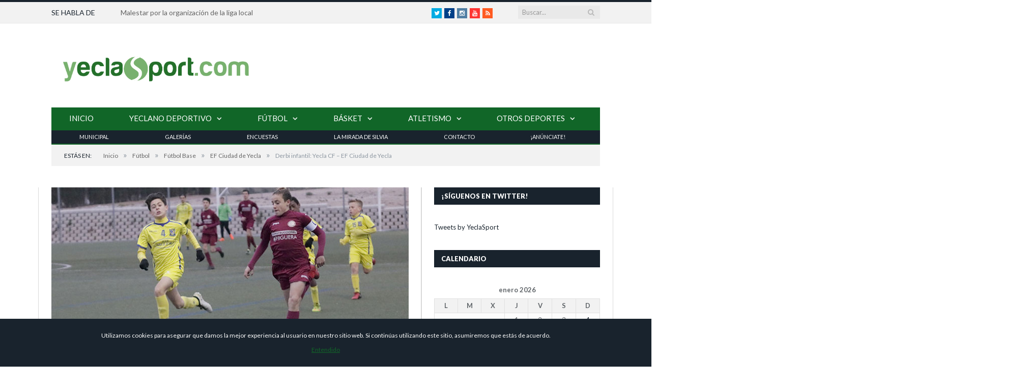

--- FILE ---
content_type: text/html; charset=UTF-8
request_url: https://yeclasport.com/derbi-infantil-yecla-cf-ef-ciudad-de-yecla/
body_size: 16594
content:

<!DOCTYPE html>

<!--[if IE 8]> <html class="ie ie8" lang="es-ES" prefix="og: http://ogp.me/ns#"> <![endif]-->
<!--[if IE 9]> <html class="ie ie9" lang="es-ES" prefix="og: http://ogp.me/ns#"> <![endif]-->
<!--[if gt IE 9]><!--> <html lang="es-ES" prefix="og: http://ogp.me/ns#"> <!--<![endif]-->

<head>


<meta charset="UTF-8" />
<title>Derbi infantil: Yecla CF - EF Ciudad de Yecla &ndash; YeclaSport</title>

 
<meta name="viewport" content="width=device-width, initial-scale=1" />
<link rel="pingback" href="https://yeclasport.com/xmlrpc.php" />
	
<link rel="shortcut icon" href="https://yeclasport.com/wp-content/uploads/2014/10/favicon.png" />	

<link rel="apple-touch-icon-precomposed" href="https://yeclasport.com/wp-content/uploads/2014/10/minilogo_yeclasport_152x152.png" />
	

<!-- This site is optimized with the Yoast SEO plugin v3.2.5 - https://yoast.com/wordpress/plugins/seo/ -->
<meta name="description" content="Por I. Azorín"/>
<meta name="robots" content="noodp"/>
<link rel="canonical" href="https://yeclasport.com/derbi-infantil-yecla-cf-ef-ciudad-de-yecla/" />
<meta property="og:locale" content="es_ES" />
<meta property="og:type" content="article" />
<meta property="og:title" content="Derbi infantil: Yecla CF - EF Ciudad de Yecla &ndash; YeclaSport" />
<meta property="og:description" content="Por I. Azorín" />
<meta property="og:url" content="https://yeclasport.com/derbi-infantil-yecla-cf-ef-ciudad-de-yecla/" />
<meta property="og:site_name" content="YeclaSport" />
<meta property="article:publisher" content="https://www.facebook.com/YeclaSportcom" />
<meta property="article:author" content="https://www.facebook.com/alvayala" />
<meta property="article:tag" content="base" />
<meta property="article:tag" content="ciudadyeclagaleria18" />
<meta property="article:tag" content="derbi" />
<meta property="article:tag" content="efciudaddeyecla" />
<meta property="article:tag" content="fotos" />
<meta property="article:tag" content="futbol" />
<meta property="article:tag" content="futbolbasegaleria18" />
<meta property="article:tag" content="galeria" />
<meta property="article:tag" content="imagenes" />
<meta property="article:tag" content="infantil" />
<meta property="article:tag" content="inmaazorin" />
<meta property="article:tag" content="partido" />
<meta property="article:tag" content="yecla" />
<meta property="article:tag" content="yeclacf" />
<meta property="article:tag" content="yeclacfgaleria18" />
<meta property="article:section" content="EF Ciudad de Yecla" />
<meta property="article:published_time" content="2018-03-20T23:52:17+01:00" />
<meta property="article:modified_time" content="2018-03-20T22:59:48+01:00" />
<meta property="og:updated_time" content="2018-03-20T22:59:48+01:00" />
<meta property="og:image" content="https://yeclasport.com/wp-content/uploads/2018/03/YeclaSport_Derbi-Infantil_YeclaCf_Efcy-17.jpg" />
<meta property="og:image:width" content="710" />
<meta property="og:image:height" content="340" />
<meta name="twitter:card" content="summary_large_image" />
<meta name="twitter:description" content="Por I. Azorín" />
<meta name="twitter:title" content="Derbi infantil: Yecla CF - EF Ciudad de Yecla &ndash; YeclaSport" />
<meta name="twitter:site" content="@YeclaSport" />
<meta name="twitter:image" content="https://yeclasport.com/wp-content/uploads/2018/03/YeclaSport_Derbi-Infantil_YeclaCf_Efcy-17.jpg" />
<meta name="twitter:creator" content="@ayalino21" />
<!-- / Yoast SEO plugin. -->

<link rel="alternate" type="application/rss+xml" title="YeclaSport &raquo; Feed" href="https://yeclasport.com/feed/" />
<link rel="alternate" type="application/rss+xml" title="YeclaSport &raquo; RSS de los comentarios" href="https://yeclasport.com/comments/feed/" />
<link rel="alternate" type="application/rss+xml" title="YeclaSport &raquo; Derbi infantil: Yecla CF &#8211; EF Ciudad de Yecla RSS de los comentarios" href="https://yeclasport.com/derbi-infantil-yecla-cf-ef-ciudad-de-yecla/feed/" />
		<script type="text/javascript">
			window._wpemojiSettings = {"baseUrl":"https:\/\/s.w.org\/images\/core\/emoji\/72x72\/","ext":".png","source":{"concatemoji":"https:\/\/yeclasport.com\/wp-includes\/js\/wp-emoji-release.min.js?ver=4.3.26"}};
			!function(e,n,t){var a;function o(e){var t=n.createElement("canvas"),a=t.getContext&&t.getContext("2d");return!(!a||!a.fillText)&&(a.textBaseline="top",a.font="600 32px Arial","flag"===e?(a.fillText(String.fromCharCode(55356,56812,55356,56807),0,0),3e3<t.toDataURL().length):(a.fillText(String.fromCharCode(55357,56835),0,0),0!==a.getImageData(16,16,1,1).data[0]))}function i(e){var t=n.createElement("script");t.src=e,t.type="text/javascript",n.getElementsByTagName("head")[0].appendChild(t)}t.supports={simple:o("simple"),flag:o("flag")},t.DOMReady=!1,t.readyCallback=function(){t.DOMReady=!0},t.supports.simple&&t.supports.flag||(a=function(){t.readyCallback()},n.addEventListener?(n.addEventListener("DOMContentLoaded",a,!1),e.addEventListener("load",a,!1)):(e.attachEvent("onload",a),n.attachEvent("onreadystatechange",function(){"complete"===n.readyState&&t.readyCallback()})),(a=t.source||{}).concatemoji?i(a.concatemoji):a.wpemoji&&a.twemoji&&(i(a.twemoji),i(a.wpemoji)))}(window,document,window._wpemojiSettings);
		</script>
		<style type="text/css">
img.wp-smiley,
img.emoji {
	display: inline !important;
	border: none !important;
	box-shadow: none !important;
	height: 1em !important;
	width: 1em !important;
	margin: 0 .07em !important;
	vertical-align: -0.1em !important;
	background: none !important;
	padding: 0 !important;
}
</style>
<link rel='stylesheet' id='dashicons-css'  href='https://yeclasport.com/wp-includes/css/dashicons.min.css?ver=4.3.26' type='text/css' media='all' />
<link rel='stylesheet' id='wunderground-group-css' href='https://yeclasport.com/wp-content/plugins/bwp-minify/min/?f=wp-content/plugins/wunderground/assets/css/wunderground.css,wp-includes/js/thickbox/thickbox.css,wp-content/plugins/contact-form-7/includes/css/styles.css,wp-content/plugins/cookie-notice/css/front.css,wp-content/plugins/responsive-lightbox/assets/nivo/nivo-lightbox.css,wp-content/plugins/responsive-lightbox/assets/nivo/themes/default/default.css,wp-content/plugins/revslider/rs-plugin/css/settings.css,wp-content/plugins/wp-polls/polls-css.css,wp-content/themes/smart-mag-child/style.css,wp-content/themes/smart-mag/css/responsive.css' type='text/css' media='all' />
<style id='rs-plugin-settings-inline-css' type='text/css'>
.tp-caption a{color:#ff7302;text-shadow:none;-webkit-transition:all 0.2s ease-out;-moz-transition:all 0.2s ease-out;-o-transition:all 0.2s ease-out;-ms-transition:all 0.2s ease-out}.tp-caption a:hover{color:#ffa902}
</style>
<style id='wp-polls-inline-css' type='text/css'>
.wp-polls .pollbar {
	margin: 1px;
	font-size: 6px;
	line-height: 8px;
	height: 8px;
	background-image: url('https://yeclasport.com/wp-content/plugins/wp-polls/images/default/pollbg.gif');
	border: 1px solid #c8c8c8;
}

</style>
<link rel='stylesheet' id='smartmag-fonts-css'  href='https://fonts.googleapis.com/css?family=Open+Sans:400,400Italic,600,700|Roboto+Slab|Merriweather:300italic&#038;subset' type='text/css' media='all' />
<link rel='stylesheet' id='smartmag-font-awesome-group-css' href='https://yeclasport.com/wp-content/plugins/bwp-minify/min/?f=wp-content/themes/smart-mag/css/fontawesome/css/font-awesome.min.css,wp-content/plugins/wordpress-popup/css/animate.min.css' type='text/css' media='all' />
<link rel='stylesheet' id='custom-css-css'  href='https://yeclasport.com/?bunyad_custom_css=1&#038;ver=4.3.26' type='text/css' media='all' />
<script>if (document.location.protocol != "https:") {document.location = document.URL.replace(/^http:/i, "https:");}</script><script type='text/javascript' src='https://yeclasport.com/wp-includes/js/jquery/jquery.js?ver=1.11.3'></script>
<script type='text/javascript' src='https://yeclasport.com/wp-includes/js/jquery/jquery-migrate.min.js?ver=1.2.1'></script>
<script type='text/javascript'>
/* <![CDATA[ */
var WuWidget = {"apiKey":"3ffab52910ec1a0e","_wpnonce":"27d70fe92d","ajaxurl":"https:\/\/yeclasport.com\/wp-admin\/admin-ajax.php","is_admin":"","subdomain":"www"};
/* ]]> */
</script>
<script type='text/javascript'>
/* <![CDATA[ */
var leagueengine = {"plugin_url":"https:\/\/yeclasport.com\/wp-content\/plugins\/codecanyon-3831901-leagueengine","date_format":"dd\/mm\/yy"};
/* ]]> */
</script>
<script type='text/javascript'>
/* <![CDATA[ */
var cnArgs = {"ajaxurl":"https:\/\/yeclasport.com\/wp-admin\/admin-ajax.php","hideEffect":"slide","onScroll":"yes","onScrollOffset":"250","cookieName":"cookie_notice_accepted","cookieValue":"TRUE","cookieTime":"2592000","cookiePath":"\/","cookieDomain":""};
/* ]]> */
</script>
<script type='text/javascript'>
/* <![CDATA[ */
var rlArgs = {"script":"nivo","selector":".post-content .tiled-gallery-item a","customEvents":"","activeGalleries":"1","effect":"fade","clickOverlayToClose":"1","keyboardNav":"1","errorMessage":"El contenido solicitado no ha podido cargarse. Por favor, int\u00e9ntalo de nuevo."};
/* ]]> */
</script>
<script type='text/javascript' src='https://yeclasport.com/wp-content/plugins/bwp-minify/min/?f=wp-includes/js/jquery/ui/core.min.js,wp-includes/js/jquery/ui/widget.min.js,wp-includes/js/jquery/ui/position.min.js,wp-includes/js/jquery/ui/menu.min.js,wp-includes/js/jquery/ui/autocomplete.min.js,wp-content/plugins/wunderground/assets/js/widget.min.js,wp-content/plugins/codecanyon-3831901-leagueengine/scripts/blank.js,wp-content/plugins/cookie-notice/js/front.js,wp-content/plugins/responsive-lightbox/assets/nivo/nivo-lightbox.min.js,wp-content/plugins/responsive-lightbox/js/front.js'></script>
<script type='text/javascript' src='https://yeclasport.com/wp-content/plugins/bwp-minify/min/?f=wp-content/plugins/revslider/rs-plugin/js/jquery.themepunch.tools.min.js,wp-content/plugins/revslider/rs-plugin/js/jquery.themepunch.revolution.min.js'></script>
<link rel="EditURI" type="application/rsd+xml" title="RSD" href="https://yeclasport.com/xmlrpc.php?rsd" />
<link rel="wlwmanifest" type="application/wlwmanifest+xml" href="https://yeclasport.com/wp-includes/wlwmanifest.xml" /> 
<meta name="generator" content="WordPress 4.3.26" />
<link rel='shortlink' href='https://yeclasport.com/?p=50439' />
		<script type="text/javascript">
			jQuery(document).ready(function() {
				// CUSTOM AJAX CONTENT LOADING FUNCTION
				var ajaxRevslider = function(obj) {
				
					// obj.type : Post Type
					// obj.id : ID of Content to Load
					// obj.aspectratio : The Aspect Ratio of the Container / Media
					// obj.selector : The Container Selector where the Content of Ajax will be injected. It is done via the Essential Grid on Return of Content
					
					var content = "";

					data = {};
					
					data.action = 'revslider_ajax_call_front';
					data.client_action = 'get_slider_html';
					data.token = 'a75b19606f';
					data.type = obj.type;
					data.id = obj.id;
					data.aspectratio = obj.aspectratio;
					
					// SYNC AJAX REQUEST
					jQuery.ajax({
						type:"post",
						url:"https://yeclasport.com/wp-admin/admin-ajax.php",
						dataType: 'json',
						data:data,
						async:false,
						success: function(ret, textStatus, XMLHttpRequest) {
							if(ret.success == true)
								content = ret.data;								
						},
						error: function(e) {
							console.log(e);
						}
					});
					
					 // FIRST RETURN THE CONTENT WHEN IT IS LOADED !!
					 return content;						 
				};
				
				// CUSTOM AJAX FUNCTION TO REMOVE THE SLIDER
				var ajaxRemoveRevslider = function(obj) {
					return jQuery(obj.selector+" .rev_slider").revkill();
				};

				// EXTEND THE AJAX CONTENT LOADING TYPES WITH TYPE AND FUNCTION
				var extendessential = setInterval(function() {
					if (jQuery.fn.tpessential != undefined) {
						clearInterval(extendessential);
						if(typeof(jQuery.fn.tpessential.defaults) !== 'undefined') {
							jQuery.fn.tpessential.defaults.ajaxTypes.push({type:"revslider",func:ajaxRevslider,killfunc:ajaxRemoveRevslider,openAnimationSpeed:0.3});   
							// type:  Name of the Post to load via Ajax into the Essential Grid Ajax Container
							// func: the Function Name which is Called once the Item with the Post Type has been clicked
							// killfunc: function to kill in case the Ajax Window going to be removed (before Remove function !
							// openAnimationSpeed: how quick the Ajax Content window should be animated (default is 0.3)
						}
					}
				},30);
			});
		</script>
		<link href='//maxcdn.bootstrapcdn.com/font-awesome/4.2.0/css/font-awesome.min.css' rel='stylesheet'><link href='https://fonts.googleapis.com/css?family=Lato:400,900' rel='stylesheet' type='text/css'><link href='https://fonts.googleapis.com/css?family=Merriweather:700' rel='stylesheet' type='text/css'>	
<!--[if lt IE 9]>
<script src="https://yeclasport.com/wp-content/themes/smart-mag/js/html5.js" type="text/javascript"></script>
<![endif]-->

</head>

<body data-rsssl=1 class="single single-post postid-50439 single-format-standard page-builder right-sidebar full">

<div class="main-wrap">

	
	
	<div class="top-bar">

		<div class="wrap">
			<section class="top-bar-content cf">
			
								<div class="trending-ticker">
					<span class="heading">Se habla de</span>

					<ul>
												
												
							<li><a href="https://yeclasport.com/malestar-por-la-organizacion-de-la-liga-local-jugadores-equipos/" title="Malestar por la organización de la liga local">Malestar por la organización de la liga local</a></li>
						
												
							<li><a href="https://yeclasport.com/el-yeclano-se-atasca-y-la-racha-se-queda-en-melilla/" title="El Yeclano se atasca y la racha se queda en Melilla">El Yeclano se atasca y la racha se queda en Melilla</a></li>
						
												
							<li><a href="https://yeclasport.com/ud-melilla-yeclano-deportivo/" title="UD Melilla &#8211; Yeclano Deportivo">UD Melilla &#8211; Yeclano Deportivo</a></li>
						
												
							<li><a href="https://yeclasport.com/tres-puntos-de-regalo-de-reyes/" title="Tres puntos de regalo de Reyes">Tres puntos de regalo de Reyes</a></li>
						
												
							<li><a href="https://yeclasport.com/yeclano-deportivo-vs-club-atletico-antoniano-de-lebrija/" title="Yeclano Deportivo vs Club Atlético Antoniano de Lebrija">Yeclano Deportivo vs Club Atlético Antoniano de Lebrija</a></li>
						
												
							<li><a href="https://yeclasport.com/el-yeclano-deportivo-despide-2025-con-una-importante-victoria/" title="El Yeclano Deportivo despide 2025 con una importante victoria">El Yeclano Deportivo despide 2025 con una importante victoria</a></li>
						
												
							<li><a href="https://yeclasport.com/at-malagueno-vs-yeclano-deportivo/" title="At. Malagueño vs Yeclano Deportivo">At. Malagueño vs Yeclano Deportivo</a></li>
						
												
							<li><a href="https://yeclasport.com/la-union-malacitano-yeclano-deportivo/" title="La Unión Malacitano &#8211; Yeclano Deportivo">La Unión Malacitano &#8211; Yeclano Deportivo</a></li>
						
												
							<li><a href="https://yeclasport.com/ivan-ruiz-comienza-con-buen-pie/" title="Iván Ruiz comienza con buen pie">Iván Ruiz comienza con buen pie</a></li>
						
												
							<li><a href="https://yeclasport.com/yeclano-deportivo-real-jaen-2/" title="Yeclano Deportivo &#8211; Real Jaén">Yeclano Deportivo &#8211; Real Jaén</a></li>
						
												
							<li><a href="https://yeclasport.com/ivan-ruiz-es-el-nuevo-entrenador-del-yeclano-deportivo/" title="Iván Ruiz es el nuevo entrenador del Yeclano Deportivo">Iván Ruiz es el nuevo entrenador del Yeclano Deportivo</a></li>
						
												
							<li><a href="https://yeclasport.com/ivan-martinez-deja-de-ser-entrenador-del-yeclano-deportivo/" title="Iván Martínez deja de ser entrenador del Yeclano Deportivo">Iván Martínez deja de ser entrenador del Yeclano Deportivo</a></li>
						
												
							<li><a href="https://yeclasport.com/la-minera-vence-al-yeclano-y-condena-a-ivan-martinez/" title="La Minera vence al Yeclano y condena a Iván Martínez">La Minera vence al Yeclano y condena a Iván Martínez</a></li>
						
												
							<li><a href="https://yeclasport.com/deportiva-minera-yeclano-deportivo/" title="Deportiva Minera &#8211; Yeclano Deportivo">Deportiva Minera &#8211; Yeclano Deportivo</a></li>
						
												
							<li><a href="https://yeclasport.com/solo-3-derrotas-en-el-global-del-fin-de-semana-de-la-red-deportiva-yecla/" title="Solo 3 derrotas en el global del fin de semana de la Red Deportiva Yecla">Solo 3 derrotas en el global del fin de semana de la Red Deportiva Yecla</a></li>
						
												
							<li><a href="https://yeclasport.com/el-yeclano-deportivo-b-hace-sudar-al-lider/" title="El Yeclano Deportivo B hace sudar al líder">El Yeclano Deportivo B hace sudar al líder</a></li>
						
												
							<li><a href="https://yeclasport.com/el-yecla-club-de-tenies-acogera-el-master-as-young-tour-2025/" title="El Yecla Club de Tenies acogerá el Máster AS Young Tour 2025">El Yecla Club de Tenies acogerá el Máster AS Young Tour 2025</a></li>
						
												
							<li><a href="https://yeclasport.com/el-yeclano-se-enfria-y-cae-1-3-frente-al-xerez/" title="El Yeclano se enfría y cae 1–3 frente al Xerez">El Yeclano se enfría y cae 1–3 frente al Xerez</a></li>
						
												
							<li><a href="https://yeclasport.com/yeclano-deportivo-xerez-cd/" title="Yeclano Deportivo &#8211; Xerez CD">Yeclano Deportivo &#8211; Xerez CD</a></li>
						
												
							<li><a href="https://yeclasport.com/el-yeclano-deportivo-pierde-su-buena-racha-en-almeria/" title="El Yeclano Deportivo pierde su buena racha en Almería">El Yeclano Deportivo pierde su buena racha en Almería</a></li>
						
												
							<li><a href="https://yeclasport.com/ud-almeria-b-vs-yeclano-deportivo/" title="UD Almería B vs Yeclano Deportivo">UD Almería B vs Yeclano Deportivo</a></li>
						
												
							<li><a href="https://yeclasport.com/al-filial-se-le-vuelven-a-escapar-los-puntos-en-los-ultimos-minutos/" title="Al filial se le vuelven a escapar los puntos en los últimos minutos">Al filial se le vuelven a escapar los puntos en los últimos minutos</a></li>
						
												
							<li><a href="https://yeclasport.com/al-yeclano-no-se-le-tose-en-la-constitucion/" title="Al Yeclano no se le tose en &#8216;La Constitución&#8217;">Al Yeclano no se le tose en &#8216;La Constitución&#8217;</a></li>
						
												
							<li><a href="https://yeclasport.com/yeclano-deportivo-recreativo-decano-huelva-3/" title="Yeclano Deportivo &#8211; Recreativo de Huelva">Yeclano Deportivo &#8211; Recreativo de Huelva</a></li>
						
												
											</ul>
				</div>
				
									
					
			<div class="search">
				<form role="search" action="https://yeclasport.com/" method="get">
					<input type="text" name="s" class="query live-search-query" value="" placeholder="Buscar..."/>
					<button class="search-button" type="submit"><i class="fa fa-search"></i></button>
				</form>
			</div> <!-- .search -->					
				
							<div class="textwidget"><ul class="social-icons">
						
						
						<li><a href="https://twitter.com/YeclaSport" class="icon fa fa-twitter" title="Twitter"><span class="visuallyhidden">Twitter</span></a></li>
						<li><a href="https://facebook.com/YeclaSportCom" class="icon fa fa-facebook" title="Facebook"><span class="visuallyhidden">Facebook</span></a></li>
						<li><a href="http://instagram.com/yeclasport" class="icon fa fa-instagram" title="Instagram"><span class="visuallyhidden">Instagram</span></a></li>
						<li><a href="http://youtube.com/user/yeclasport" class="icon fa fa-youtube" title="YouTube"><span class="visuallyhidden">YouTube</span></a></li>
						<li><a href="https://yeclasport.com/feed/" class="icon fa fa-rss" title="RSS"><span class="visuallyhidden">RSS</span></a></li>
					</ul>
</div>
						
			</section>
		</div>
		
	</div>
	
	
	<div id="main-head" class="main-head">
		
		<div class="wrap">
		
		
			
		<header>
		
			<div class="title">
			
				
		<a href="https://yeclasport.com/" title="YeclaSport" rel="home">
		
							
				<img src="https://yeclasport.com/wp-content/uploads/2014/10/logo_yeclasport.png" class="logo-image" alt="YeclaSport" data-at2x="https://yeclasport.com/wp-content/uploads/2014/10/logo_yeclasport.png" />
					 
						
		</a>			
			</div>
			
			<div class="right">
				
								
			</div>
			
		</header>			
			<nav class="navigation cf">
			
				<div class="mobile" data-type="classic" data-search="1">
					<a href="#" class="selected">
						<span class="text">Navegación</span><span class="current"></span> <i class="hamburger fa fa-bars"></i>
					</a>
				</div>
				
				<div class="menu-principal-container"><ul id="menu-principal" class="menu"><li id="menu-item-2134" class="menu-item menu-item-type-custom menu-item-object-custom menu-item-home menu-item-2134"><a href="https://yeclasport.com/">Inicio</a></li>
<li id="menu-item-2659" class="menu-item menu-item-type-taxonomy menu-item-object-category menu-item-has-children menu-cat-52 menu-item-2659"><a href="https://yeclasport.com/yeclano-deportivo/">Yeclano Deportivo</a>

<div class="mega-menu row test">

	<div class="col-3 sub-cats">
		
		<ol class="sub-nav">
				<li id="menu-item-72192" class="menu-item menu-item-type-taxonomy menu-item-object-category menu-cat-52 menu-item-72192"><a href="https://yeclasport.com/yeclano-deportivo/">Yeclano Deportivo</a></li>
		</ol>
	
	</div>


	<div class="col-9 extend">
	<section class="col-6 featured">
		
				
		<span class="heading">Destacado</span>
		
		<div class="highlights">
		
					
			<article>
					
				<a href="https://yeclasport.com/el-yeclano-se-atasca-y-la-racha-se-queda-en-melilla/" title="El Yeclano se atasca y la racha se queda en Melilla" class="image-link">
					<img width="351" height="185" src="https://yeclasport.com/wp-content/uploads/2026/01/11-351x185.jpeg" class="image wp-post-image" alt="Foto: UD Melilla" title="El Yeclano se atasca y la racha se queda en Melilla" />				</a>
				
				<div class="meta">
					<time datetime="2026-01-11T16:21:48+01:00">11 enero, 2026 </time>
					
										
					
					<span class="comments"><a href="https://yeclasport.com/el-yeclano-se-atasca-y-la-racha-se-queda-en-melilla/#comments"><i class="fa fa-comments-o"></i>
							0</a></span>
					
				</div>
				
				<h2><a href="https://yeclasport.com/el-yeclano-se-atasca-y-la-racha-se-queda-en-melilla/" title="El Yeclano se atasca y la racha se queda en Melilla">El Yeclano se atasca y la racha se queda en Melilla</a></h2>
				
			</article>
			
				
		</div>
	
	</section>  

	<section class="col-6 recent-posts">
	
		<span class="heading">Reciente</span>
			
				
		<div class="posts-list">
	
						
			<div class="post">
				<a href="https://yeclasport.com/el-yeclano-se-atasca-y-la-racha-se-queda-en-melilla/"><img width="110" height="96" src="https://yeclasport.com/wp-content/uploads/2026/01/11-110x96.jpeg" class="attachment-post-thumbnail wp-post-image" alt="Foto: UD Melilla" title="El Yeclano se atasca y la racha se queda en Melilla" />				
								
				</a>
				
				<div class="content">
				
					<time datetime="2026-01-11T16:21:48+01:00">11 enero, 2026 </time>
				
					<span class="comments"><a href="https://yeclasport.com/el-yeclano-se-atasca-y-la-racha-se-queda-en-melilla/#comments"><i class="fa fa-comments-o"></i>
						0</a></span>
				
					<a href="https://yeclasport.com/el-yeclano-se-atasca-y-la-racha-se-queda-en-melilla/" title="El Yeclano se atasca y la racha se queda en Melilla">
						El Yeclano se atasca y la racha se queda en Melilla</a>
																
				</div>
			</div>
			
						
			<div class="post">
				<a href="https://yeclasport.com/ud-melilla-yeclano-deportivo/"><img width="110" height="96" src="https://yeclasport.com/wp-content/uploads/2026/01/minisuena4x19-adrian-1-110x96.jpg" class="attachment-post-thumbnail wp-post-image" alt="UD Melilla - Yeclano Deportivo" title="UD Melilla &#8211; Yeclano Deportivo" />				
								
				</a>
				
				<div class="content">
				
					<time datetime="2026-01-11T11:31:52+01:00">11 enero, 2026 </time>
				
					<span class="comments"><a href="https://yeclasport.com/ud-melilla-yeclano-deportivo/#comments"><i class="fa fa-comments-o"></i>
						0</a></span>
				
					<a href="https://yeclasport.com/ud-melilla-yeclano-deportivo/" title="UD Melilla &#8211; Yeclano Deportivo">
						UD Melilla &#8211; Yeclano Deportivo</a>
																
				</div>
			</div>
			
						
			<div class="post">
				<a href="https://yeclasport.com/tres-puntos-de-regalo-de-reyes/"><img width="110" height="96" src="https://yeclasport.com/wp-content/uploads/2026/01/WhatsApp-Image-2026-01-04-at-23.17.23-110x96.jpeg" class="attachment-post-thumbnail wp-post-image" alt="Yeclano Deportivo - Atlético Antoniano" title="Tres puntos de regalo de Reyes" />				
								
				</a>
				
				<div class="content">
				
					<time datetime="2026-01-04T23:18:21+01:00">4 enero, 2026 </time>
				
					<span class="comments"><a href="https://yeclasport.com/tres-puntos-de-regalo-de-reyes/#comments"><i class="fa fa-comments-o"></i>
						0</a></span>
				
					<a href="https://yeclasport.com/tres-puntos-de-regalo-de-reyes/" title="Tres puntos de regalo de Reyes">
						Tres puntos de regalo de Reyes</a>
																
				</div>
			</div>
			
						
		</div>
		
	</section>
	</div>
</div>
			</li>
<li id="menu-item-2639" class="menu-item menu-item-type-taxonomy menu-item-object-category current-post-ancestor menu-item-has-children menu-cat-3 menu-item-2639"><a href="https://yeclasport.com/futbol/">Fútbol</a>

<div class="mega-menu row test">

	<div class="col-3 sub-cats">
		
		<ol class="sub-nav">
				<li id="menu-item-64865" class="menu-item menu-item-type-post_type menu-item-object-page menu-item-64865"><a href="https://yeclasport.com/futbol-base/">Fútbol Base</a></li>
	<li id="menu-item-64872" class="menu-item menu-item-type-post_type menu-item-object-page menu-item-64872"><a href="https://yeclasport.com/futbol-sala-4/">Fútbol Sala</a></li>
	<li id="menu-item-75356" class="menu-item menu-item-type-taxonomy menu-item-object-category menu-item-has-children menu-cat-3989 menu-item-75356"><a href="https://yeclasport.com/categoria/femenino/">Femenino</a>
	<ul class="sub-menu">
		<li id="menu-item-75357" class="menu-item menu-item-type-taxonomy menu-item-object-post_tag menu-item-75357"><a href="https://yeclasport.com/etiqueta/futbolsalafemenino/">Hispania</a></li>
		<li id="menu-item-75358" class="menu-item menu-item-type-taxonomy menu-item-object-post_tag menu-item-has-children menu-item-75358"><a href="https://yeclasport.com/etiqueta/futbol-femenino/">fútbol femenino</a>
		<ul class="sub-menu">
			<li id="menu-item-75359" class="menu-item menu-item-type-taxonomy menu-item-object-category menu-cat-3622 menu-item-75359"><a href="https://yeclasport.com/categoria/futbol/futbol-base/yecla-cf/yecla-femenino/">Yecla CF Femenino</a></li>
		</ul>
</li>
	</ul>
</li>
		</ol>
	
	</div>


	<div class="col-9 extend">
	<section class="col-6 featured">
		
				
		<span class="heading">Destacado</span>
		
		<div class="highlights">
		
					
			<article>
					
				<a href="https://yeclasport.com/malestar-por-la-organizacion-de-la-liga-local-jugadores-equipos/" title="Malestar por la organización de la liga local" class="image-link">
					<img width="351" height="185" src="https://yeclasport.com/wp-content/uploads/2019/04/Chumilla-reparado-e1556187259203-351x185.jpg" class="image wp-post-image" alt="Liga local" title="Malestar por la organización de la liga local" />				</a>
				
				<div class="meta">
					<time datetime="2026-01-13T15:15:19+01:00">13 enero, 2026 </time>
					
										
					
					<span class="comments"><a href="https://yeclasport.com/malestar-por-la-organizacion-de-la-liga-local-jugadores-equipos/#comments"><i class="fa fa-comments-o"></i>
							0</a></span>
					
				</div>
				
				<h2><a href="https://yeclasport.com/malestar-por-la-organizacion-de-la-liga-local-jugadores-equipos/" title="Malestar por la organización de la liga local">Malestar por la organización de la liga local</a></h2>
				
			</article>
			
				
		</div>
	
	</section>  

	<section class="col-6 recent-posts">
	
		<span class="heading">Reciente</span>
			
				
		<div class="posts-list">
	
						
			<div class="post">
				<a href="https://yeclasport.com/malestar-por-la-organizacion-de-la-liga-local-jugadores-equipos/"><img width="110" height="96" src="https://yeclasport.com/wp-content/uploads/2019/04/Chumilla-reparado-e1556187259203-110x96.jpg" class="attachment-post-thumbnail wp-post-image" alt="Liga local" title="Malestar por la organización de la liga local" />				
								
				</a>
				
				<div class="content">
				
					<time datetime="2026-01-13T15:15:19+01:00">13 enero, 2026 </time>
				
					<span class="comments"><a href="https://yeclasport.com/malestar-por-la-organizacion-de-la-liga-local-jugadores-equipos/#comments"><i class="fa fa-comments-o"></i>
						0</a></span>
				
					<a href="https://yeclasport.com/malestar-por-la-organizacion-de-la-liga-local-jugadores-equipos/" title="Malestar por la organización de la liga local">
						Malestar por la organización de la liga local</a>
																
				</div>
			</div>
			
						
			<div class="post">
				<a href="https://yeclasport.com/buen-fin-de-semana-para-los-equipos-de-la-sociedad-de-futbol-base-yecla/"><img width="110" height="96" src="https://yeclasport.com/wp-content/uploads/2025/09/WhatsApp-Image-2025-09-20-at-13.22.15-110x96.jpeg" class="attachment-post-thumbnail wp-post-image" alt="SDFB Yecla" title="Buen fin de semana para los equipos de la SDFB Yecla" />				
								
				</a>
				
				<div class="content">
				
					<time datetime="2025-09-25T10:55:59+01:00">25 septiembre, 2025 </time>
				
					<span class="comments"><a href="https://yeclasport.com/buen-fin-de-semana-para-los-equipos-de-la-sociedad-de-futbol-base-yecla/#comments"><i class="fa fa-comments-o"></i>
						0</a></span>
				
					<a href="https://yeclasport.com/buen-fin-de-semana-para-los-equipos-de-la-sociedad-de-futbol-base-yecla/" title="Buen fin de semana para los equipos de la SDFB Yecla">
						Buen fin de semana para los equipos de la SDFB Yecla</a>
																
				</div>
			</div>
			
						
			<div class="post">
				<a href="https://yeclasport.com/la-sd-hispania-convence-antes-de-recibir-en-copa-a-un-stv-roldan-con-aroma-yeclano/"><img width="110" height="96" src="https://yeclasport.com/wp-content/uploads/2025/09/548901461_1301044205141096_1623588742685541696_n-1-110x96.jpg" class="attachment-post-thumbnail wp-post-image" alt="548901461_1301044205141096_1623588742685541696_n (1)" title="La SD Hispania convence en Copa y recibirá a un STV Roldán con aroma yeclano" />				
								
				</a>
				
				<div class="content">
				
					<time datetime="2025-09-19T14:10:47+01:00">19 septiembre, 2025 </time>
				
					<span class="comments"><a href="https://yeclasport.com/la-sd-hispania-convence-antes-de-recibir-en-copa-a-un-stv-roldan-con-aroma-yeclano/#comments"><i class="fa fa-comments-o"></i>
						0</a></span>
				
					<a href="https://yeclasport.com/la-sd-hispania-convence-antes-de-recibir-en-copa-a-un-stv-roldan-con-aroma-yeclano/" title="La SD Hispania convence en Copa y recibirá a un STV Roldán con aroma yeclano">
						La SD Hispania convence en Copa y recibirá a un STV Roldán con aroma yeclano</a>
																
				</div>
			</div>
			
						
		</div>
		
	</section>
	</div>
</div>
			</li>
<li id="menu-item-2633" class="menu-item menu-item-type-taxonomy menu-item-object-category menu-item-has-children menu-cat-43 menu-item-2633"><a href="https://yeclasport.com/basket/">Básket</a>

<div class="mega-menu row test">

	<div class="col-3 sub-cats">
		
		<ol class="sub-nav">
				<li id="menu-item-3713" class="menu-item menu-item-type-taxonomy menu-item-object-category menu-cat-381 menu-item-3713"><a href="https://yeclasport.com/rdy/">Básket RDY</a></li>
	<li id="menu-item-3712" class="menu-item menu-item-type-taxonomy menu-item-object-category menu-cat-380 menu-item-3712"><a href="https://yeclasport.com/basket/">+Básket</a></li>
		</ol>
	
	</div>


	<div class="col-9 extend">
	<section class="col-6 featured">
		
				
		<span class="heading">Destacado</span>
		
		<div class="highlights">
		
					
			<article>
					
				<a href="https://yeclasport.com/solo-3-derrotas-en-el-global-del-fin-de-semana-de-la-red-deportiva-yecla/" title="Solo 3 derrotas en el global del fin de semana de la Red Deportiva Yecla" class="image-link">
					<img width="351" height="185" src="https://yeclasport.com/wp-content/uploads/2025/11/MINIS-351x185.jpg" class="image wp-post-image" alt="Red Deportiva Yecla" title="Solo 3 derrotas en el global del fin de semana de la Red Deportiva Yecla" />				</a>
				
				<div class="meta">
					<time datetime="2025-11-28T15:43:45+01:00">28 noviembre, 2025 </time>
					
										
					
					<span class="comments"><a href="https://yeclasport.com/solo-3-derrotas-en-el-global-del-fin-de-semana-de-la-red-deportiva-yecla/#comments"><i class="fa fa-comments-o"></i>
							0</a></span>
					
				</div>
				
				<h2><a href="https://yeclasport.com/solo-3-derrotas-en-el-global-del-fin-de-semana-de-la-red-deportiva-yecla/" title="Solo 3 derrotas en el global del fin de semana de la Red Deportiva Yecla">Solo 3 derrotas en el global del fin de semana de la Red Deportiva Yecla</a></h2>
				
			</article>
			
				
		</div>
	
	</section>  

	<section class="col-6 recent-posts">
	
		<span class="heading">Reciente</span>
			
				
		<div class="posts-list">
	
						
			<div class="post">
				<a href="https://yeclasport.com/solo-3-derrotas-en-el-global-del-fin-de-semana-de-la-red-deportiva-yecla/"><img width="110" height="96" src="https://yeclasport.com/wp-content/uploads/2025/11/MINIS-110x96.jpg" class="attachment-post-thumbnail wp-post-image" alt="Red Deportiva Yecla" title="Solo 3 derrotas en el global del fin de semana de la Red Deportiva Yecla" />				
								
				</a>
				
				<div class="content">
				
					<time datetime="2025-11-28T15:43:45+01:00">28 noviembre, 2025 </time>
				
					<span class="comments"><a href="https://yeclasport.com/solo-3-derrotas-en-el-global-del-fin-de-semana-de-la-red-deportiva-yecla/#comments"><i class="fa fa-comments-o"></i>
						0</a></span>
				
					<a href="https://yeclasport.com/solo-3-derrotas-en-el-global-del-fin-de-semana-de-la-red-deportiva-yecla/" title="Solo 3 derrotas en el global del fin de semana de la Red Deportiva Yecla">
						Solo 3 derrotas en el global del fin de semana de la Red Deportiva Yecla</a>
																
				</div>
			</div>
			
						
			<div class="post">
				<a href="https://yeclasport.com/gran-jornada-de-la-rdy-con-la-primera-victoria-del-equipo-senior-de-voley/"><img width="110" height="96" src="https://yeclasport.com/wp-content/uploads/2025/10/IMG-20251026-WA00051-110x96.jpg" class="attachment-post-thumbnail wp-post-image" alt="RDY" title="Gran jornada de la RDY con la primera victoria del equipo Senior de vóley" />				
								
				</a>
				
				<div class="content">
				
					<time datetime="2025-10-31T22:14:44+01:00">31 octubre, 2025 </time>
				
					<span class="comments"><a href="https://yeclasport.com/gran-jornada-de-la-rdy-con-la-primera-victoria-del-equipo-senior-de-voley/#comments"><i class="fa fa-comments-o"></i>
						0</a></span>
				
					<a href="https://yeclasport.com/gran-jornada-de-la-rdy-con-la-primera-victoria-del-equipo-senior-de-voley/" title="Gran jornada de la RDY con la primera victoria del equipo Senior de vóley">
						Gran jornada de la RDY con la primera victoria del equipo Senior de vóley</a>
																
				</div>
			</div>
			
						
			<div class="post">
				<a href="https://yeclasport.com/se-acerca-el-final-de-la-temporada-para-los-equipos-de-la-rdy/"><img width="110" height="96" src="https://yeclasport.com/wp-content/uploads/2025/05/infan-final-110x96.jpg" class="attachment-post-thumbnail wp-post-image" alt="RDY" title="Se acerca el final de la temporada para los equipos de la RDY" />				
								
				</a>
				
				<div class="content">
				
					<time datetime="2025-05-02T22:48:01+01:00">2 mayo, 2025 </time>
				
					<span class="comments"><a href="https://yeclasport.com/se-acerca-el-final-de-la-temporada-para-los-equipos-de-la-rdy/#comments"><i class="fa fa-comments-o"></i>
						0</a></span>
				
					<a href="https://yeclasport.com/se-acerca-el-final-de-la-temporada-para-los-equipos-de-la-rdy/" title="Se acerca el final de la temporada para los equipos de la RDY">
						Se acerca el final de la temporada para los equipos de la RDY</a>
																
				</div>
			</div>
			
						
		</div>
		
	</section>
	</div>
</div>
			</li>
<li id="menu-item-2630" class="menu-item menu-item-type-taxonomy menu-item-object-category menu-item-has-children menu-cat-48 menu-item-2630"><a href="https://yeclasport.com/atletismo/">Atletismo</a>

<div class="mega-menu row test">

	<div class="col-3 sub-cats">
		
		<ol class="sub-nav">
				<li id="menu-item-2631" class="menu-item menu-item-type-taxonomy menu-item-object-category menu-cat-67 menu-item-2631"><a href="https://yeclasport.com/atletismo/ada-yeclano/">ADA Yeclano</a></li>
	<li id="menu-item-2632" class="menu-item menu-item-type-taxonomy menu-item-object-category menu-cat-66 menu-item-2632"><a href="https://yeclasport.com/atletismo/club-fondistas-yecla/">Club Fondistas Yecla</a></li>
	<li id="menu-item-6465" class="menu-item menu-item-type-taxonomy menu-item-object-category menu-cat-422 menu-item-6465"><a href="https://yeclasport.com/atletismo/">+ Atletismo</a></li>
	<li id="menu-item-12923" class="menu-item menu-item-type-taxonomy menu-item-object-category menu-cat-88 menu-item-12923"><a href="https://yeclasport.com/rdy/">RDY Carreras de montaña</a></li>
		</ol>
	
	</div>


	<div class="col-9 extend">
	<section class="col-6 featured">
		
				
		<span class="heading">Destacado</span>
		
		<div class="highlights">
		
					
			<article>
					
				<a href="https://yeclasport.com/el-cross-fiestas-de-la-virgen-llega-a-su-41-edicion-este-domingo-9-de-noviembre/" title="El Cross Fiestas de la Virgen llega a su 41 edición este domingo 9 de noviembre" class="image-link">
					<img width="351" height="185" src="https://yeclasport.com/wp-content/uploads/2025/11/IMG_0523-351x185.jpg" class="image wp-post-image" alt="41 Cross “Fiestas de la Virgen”" title="El Cross Fiestas de la Virgen llega a su 41 edición este domingo 9 de noviembre" />				</a>
				
				<div class="meta">
					<time datetime="2025-11-06T18:47:41+01:00">6 noviembre, 2025 </time>
					
										
					
					<span class="comments"><a href="https://yeclasport.com/el-cross-fiestas-de-la-virgen-llega-a-su-41-edicion-este-domingo-9-de-noviembre/#comments"><i class="fa fa-comments-o"></i>
							0</a></span>
					
				</div>
				
				<h2><a href="https://yeclasport.com/el-cross-fiestas-de-la-virgen-llega-a-su-41-edicion-este-domingo-9-de-noviembre/" title="El Cross Fiestas de la Virgen llega a su 41 edición este domingo 9 de noviembre">El Cross Fiestas de la Virgen llega a su 41 edición este domingo 9 de noviembre</a></h2>
				
			</article>
			
				
		</div>
	
	</section>  

	<section class="col-6 recent-posts">
	
		<span class="heading">Reciente</span>
			
				
		<div class="posts-list">
	
						
			<div class="post">
				<a href="https://yeclasport.com/el-cross-fiestas-de-la-virgen-llega-a-su-41-edicion-este-domingo-9-de-noviembre/"><img width="110" height="96" src="https://yeclasport.com/wp-content/uploads/2025/11/IMG_0523-110x96.jpg" class="attachment-post-thumbnail wp-post-image" alt="41 Cross “Fiestas de la Virgen”" title="El Cross Fiestas de la Virgen llega a su 41 edición este domingo 9 de noviembre" />				
								
				</a>
				
				<div class="content">
				
					<time datetime="2025-11-06T18:47:41+01:00">6 noviembre, 2025 </time>
				
					<span class="comments"><a href="https://yeclasport.com/el-cross-fiestas-de-la-virgen-llega-a-su-41-edicion-este-domingo-9-de-noviembre/#comments"><i class="fa fa-comments-o"></i>
						0</a></span>
				
					<a href="https://yeclasport.com/el-cross-fiestas-de-la-virgen-llega-a-su-41-edicion-este-domingo-9-de-noviembre/" title="El Cross Fiestas de la Virgen llega a su 41 edición este domingo 9 de noviembre">
						El Cross Fiestas de la Virgen llega a su 41 edición este domingo 9 de noviembre</a>
																
				</div>
			</div>
			
						
			<div class="post">
				<a href="https://yeclasport.com/intensa-participacion-del-atletismo-yeclano-los-campeonatos-nacionales-regionales/"><img width="110" height="96" src="https://yeclasport.com/wp-content/uploads/2025/03/Nayara-Sara-Ines-y-Victoria-N-e1741279732677-110x96.jpg" class="attachment-post-thumbnail wp-post-image" alt="Nayara, Sara, Ines y Victoria N" title="Intensa participación del atletismo yeclano en los campeonatos nacionales y regionales" />				
								
				</a>
				
				<div class="content">
				
					<time datetime="2025-03-06T17:43:31+01:00">6 marzo, 2025 </time>
				
					<span class="comments"><a href="https://yeclasport.com/intensa-participacion-del-atletismo-yeclano-los-campeonatos-nacionales-regionales/#comments"><i class="fa fa-comments-o"></i>
						0</a></span>
				
					<a href="https://yeclasport.com/intensa-participacion-del-atletismo-yeclano-los-campeonatos-nacionales-regionales/" title="Intensa participación del atletismo yeclano en los campeonatos nacionales y regionales">
						Intensa participación del atletismo yeclano en los campeonatos nacionales y regionales</a>
																
				</div>
			</div>
			
						
			<div class="post">
				<a href="https://yeclasport.com/el-parqueparck-team-estuvo-compitiendo-en-cordoba-y-en-alcala-del-jucar/"><img width="110" height="96" src="https://yeclasport.com/wp-content/uploads/2024/12/WhatsApp-Image-2024-11-30-at-12.42.41-e1733836111432-110x96.jpeg" class="attachment-post-thumbnail wp-post-image" alt="WhatsApp Image 2024-11-30 at 12.42.41" title="El ParqueParck Team estuvo compitiendo en Córdoba y en Alcalá del Jucar" />				
								
				</a>
				
				<div class="content">
				
					<time datetime="2024-12-10T14:10:40+01:00">10 diciembre, 2024 </time>
				
					<span class="comments"><a href="https://yeclasport.com/el-parqueparck-team-estuvo-compitiendo-en-cordoba-y-en-alcala-del-jucar/#comments"><i class="fa fa-comments-o"></i>
						0</a></span>
				
					<a href="https://yeclasport.com/el-parqueparck-team-estuvo-compitiendo-en-cordoba-y-en-alcala-del-jucar/" title="El ParqueParck Team estuvo compitiendo en Córdoba y en Alcalá del Jucar">
						El ParqueParck Team estuvo compitiendo en Córdoba y en Alcalá del Jucar</a>
																
				</div>
			</div>
			
						
		</div>
		
	</section>
	</div>
</div>
			</li>
<li id="menu-item-4514" class="menu-item menu-item-type-taxonomy menu-item-object-category menu-item-has-children menu-cat-178 menu-item-4514"><a href="https://yeclasport.com/mas-deporte/otros-deportes/">Otros Deportes</a>
<ul class="sub-menu">


<div class="mega-menu row test">

	<div class="col-3 sub-cats">
		
		<ol class="sub-nav">
				<li id="menu-item-2634" class="menu-item menu-item-type-taxonomy menu-item-object-category menu-item-has-children menu-cat-44 menu-item-2634"><a href="https://yeclasport.com/ciclismo/">Ciclismo</a>
	<ul class="sub-menu">
		<li id="menu-item-2636" class="menu-item menu-item-type-taxonomy menu-item-object-category menu-cat-46 menu-item-2636"><a href="https://yeclasport.com/ciclismo/club-ciclista-yecla-bodegas-la-purisima/">Club Ciclista Yecla</a></li>
		<li id="menu-item-2638" class="menu-item menu-item-type-taxonomy menu-item-object-category menu-cat-45 menu-item-2638"><a href="https://yeclasport.com/ciclismo/plus15-ulbsports/">Plus15-UlbSports</a></li>
		<li id="menu-item-4685" class="menu-item menu-item-type-taxonomy menu-item-object-category menu-cat-412 menu-item-4685"><a href="https://yeclasport.com/ciclismo/">+ Ciclismo</a></li>
	</ul>
</li>
	<li id="menu-item-16296" class="menu-item menu-item-type-taxonomy menu-item-object-category menu-cat-424 menu-item-16296"><a href="https://yeclasport.com/mas-deporte/">Triatlón</a></li>
	<li id="menu-item-2658" class="menu-item menu-item-type-taxonomy menu-item-object-category menu-cat-65 menu-item-2658"><a href="https://yeclasport.com/rdy/">Voleibol</a></li>
	<li id="menu-item-2405" class="menu-item menu-item-type-taxonomy menu-item-object-category menu-cat-49 menu-item-2405"><a href="https://yeclasport.com/mas-deporte/ajedrez/">Ajedrez</a></li>
	<li id="menu-item-5220" class="menu-item menu-item-type-taxonomy menu-item-object-category menu-cat-645 menu-item-5220"><a href="https://yeclasport.com/rdy/">Tenis de Mesa</a></li>
	<li id="menu-item-12924" class="menu-item menu-item-type-taxonomy menu-item-object-category menu-cat-105 menu-item-12924"><a href="https://yeclasport.com/mas-deporte/club-gimnasia-ritmica-yecla/">Gimnasia Rítmica</a></li>
	<li id="menu-item-12207" class="menu-item menu-item-type-taxonomy menu-item-object-category menu-cat-50 menu-item-12207"><a href="https://yeclasport.com/mas-deporte/natacion/">Natación</a></li>
	<li id="menu-item-2743" class="menu-item menu-item-type-taxonomy menu-item-object-category menu-item-has-children menu-cat-92 menu-item-2743"><a href="https://yeclasport.com/mas-deporte/montana/">Montaña</a>
	<ul class="sub-menu">
		<li id="menu-item-4915" class="menu-item menu-item-type-taxonomy menu-item-object-category menu-cat-95 menu-item-4915"><a href="https://yeclasport.com/mas-deporte/montana/centro-excursionista-de-yecla/">Centro Excursionista</a></li>
		<li id="menu-item-4914" class="menu-item menu-item-type-taxonomy menu-item-object-category menu-cat-94 menu-item-4914"><a href="https://yeclasport.com/mas-deporte/montana/club-montanero-yecla/">Club Montañero</a></li>
	</ul>
</li>
	<li id="menu-item-5553" class="menu-item menu-item-type-taxonomy menu-item-object-category menu-cat-93 menu-item-5553"><a href="https://yeclasport.com/categoria/no-hay-limite/">No Hay Límite</a></li>
	<li id="menu-item-2285" class="menu-item menu-item-type-taxonomy menu-item-object-category menu-cat-15 menu-item-2285"><a href="https://yeclasport.com/mas-deporte/tenis/">Tenis</a></li>
	<li id="menu-item-12925" class="menu-item menu-item-type-taxonomy menu-item-object-category menu-cat-68 menu-item-12925"><a href="https://yeclasport.com/mas-deporte/motor/">Motor</a></li>
		</ol>
	
	</div>


	<div class="col-9 extend">
	<section class="col-6 featured">
		
				
		<span class="heading">Destacado</span>
		
		<div class="highlights">
		
					
			<article>
					
				<a href="https://yeclasport.com/fin-de-semana-exitoso-para-el-club-ciclista-yecla/" title="Fin de semana exitoso para el Club Ciclista Yecla" class="image-link">
					<img width="351" height="185" src="https://yeclasport.com/wp-content/uploads/2024/10/CAMPEONATO-ESPAÑA-e1728467859944-351x185.jpeg" class="image wp-post-image" alt="CAMPEONATO ESPAÑA" title="Fin de semana exitoso para el Club Ciclista Yecla" />				</a>
				
				<div class="meta">
					<time datetime="2024-10-09T11:57:55+01:00">9 octubre, 2024 </time>
					
										
					
					<span class="comments"><a href="https://yeclasport.com/fin-de-semana-exitoso-para-el-club-ciclista-yecla/#comments"><i class="fa fa-comments-o"></i>
							0</a></span>
					
				</div>
				
				<h2><a href="https://yeclasport.com/fin-de-semana-exitoso-para-el-club-ciclista-yecla/" title="Fin de semana exitoso para el Club Ciclista Yecla">Fin de semana exitoso para el Club Ciclista Yecla</a></h2>
				
			</article>
			
				
		</div>
	
	</section>  

	<section class="col-6 recent-posts">
	
		<span class="heading">Reciente</span>
			
				
		<div class="posts-list">
	
						
			<div class="post">
				<a href="https://yeclasport.com/fin-de-semana-exitoso-para-el-club-ciclista-yecla/"><img width="110" height="96" src="https://yeclasport.com/wp-content/uploads/2024/10/CAMPEONATO-ESPAÑA-e1728467859944-110x96.jpeg" class="attachment-post-thumbnail wp-post-image" alt="CAMPEONATO ESPAÑA" title="Fin de semana exitoso para el Club Ciclista Yecla" />				
								
				</a>
				
				<div class="content">
				
					<time datetime="2024-10-09T11:57:55+01:00">9 octubre, 2024 </time>
				
					<span class="comments"><a href="https://yeclasport.com/fin-de-semana-exitoso-para-el-club-ciclista-yecla/#comments"><i class="fa fa-comments-o"></i>
						0</a></span>
				
					<a href="https://yeclasport.com/fin-de-semana-exitoso-para-el-club-ciclista-yecla/" title="Fin de semana exitoso para el Club Ciclista Yecla">
						Fin de semana exitoso para el Club Ciclista Yecla</a>
																
				</div>
			</div>
			
						
			<div class="post">
				<a href="https://yeclasport.com/final-de-junio-e-inicio-de-julio-con-gran-participacion-del-club-ciclista-yecla/"><img width="110" height="96" src="https://yeclasport.com/wp-content/uploads/2024/07/IMG-20240706-WA0074-110x96.jpg" class="attachment-post-thumbnail wp-post-image" alt="Club Ciclista Yecla" title="Final de junio e inicio de julio con gran participación del Club Ciclista Yecla" />				
								
				</a>
				
				<div class="content">
				
					<time datetime="2024-07-12T18:54:31+01:00">12 julio, 2024 </time>
				
					<span class="comments"><a href="https://yeclasport.com/final-de-junio-e-inicio-de-julio-con-gran-participacion-del-club-ciclista-yecla/#comments"><i class="fa fa-comments-o"></i>
						0</a></span>
				
					<a href="https://yeclasport.com/final-de-junio-e-inicio-de-julio-con-gran-participacion-del-club-ciclista-yecla/" title="Final de junio e inicio de julio con gran participación del Club Ciclista Yecla">
						Final de junio e inicio de julio con gran participación del Club Ciclista Yecla</a>
																
				</div>
			</div>
			
						
			<div class="post">
				<a href="https://yeclasport.com/escuela-ciclista-yeclaclub-ciclista-altiplano/"><img width="110" height="96" src="https://yeclasport.com/wp-content/uploads/2024/06/438093194_786765576885950_3447643834713753532_n-e1719058370889-110x96.jpg" class="attachment-post-thumbnail wp-post-image" alt="438093194_786765576885950_3447643834713753532_n" title="Repleto mes de junio para la Escuela Ciclista Yecla/Club ciclista Altiplano" />				
								
				</a>
				
				<div class="content">
				
					<time datetime="2024-06-22T14:18:26+01:00">22 junio, 2024 </time>
				
					<span class="comments"><a href="https://yeclasport.com/escuela-ciclista-yeclaclub-ciclista-altiplano/#comments"><i class="fa fa-comments-o"></i>
						0</a></span>
				
					<a href="https://yeclasport.com/escuela-ciclista-yeclaclub-ciclista-altiplano/" title="Repleto mes de junio para la Escuela Ciclista Yecla/Club ciclista Altiplano">
						Repleto mes de junio para la Escuela Ciclista Yecla/Club ciclista Altiplano</a>
																
				</div>
			</div>
			
						
		</div>
		
	</section>
	</div>
</div>
			</li>
<li id="menu-item-2283" class="menu-item menu-item-type-taxonomy menu-item-object-category menu-cat-12 menu-item-2283"><a href="https://yeclasport.com/mas-deporte/">+Deporte</a></li>
<li id="menu-item-12928" class="menu-item menu-item-type-taxonomy menu-item-object-category menu-cat-594 menu-item-12928"><a href="https://yeclasport.com/mas-deporte/">Municipal</a></li>
</ul></div>
				<!--Yeclasport-->
				<div class="menu-sub-principal-container"><ul id="menu-sub-principal" class="yeclasport_secondary_menu menu"><li id="menu-item-16302" class="menu-item menu-item-type-post_type menu-item-object-page menu-item-16302"><a href="https://yeclasport.com/municipal/">Municipal</a></li>
<li id="menu-item-2713" class="menu-item menu-item-type-post_type menu-item-object-page menu-item-2713"><a href="https://yeclasport.com/galerias-imagenes-yeclasport/">Galerías</a></li>
<li id="menu-item-24084" class="menu-item menu-item-type-post_type menu-item-object-page menu-item-24084"><a href="https://yeclasport.com/encuestas/">Encuestas</a></li>
<li id="menu-item-24083" class="menu-item menu-item-type-post_type menu-item-object-page menu-item-24083"><a href="https://yeclasport.com/la-mirada-de-silvia/">La Mirada de Silvia</a></li>
<li id="menu-item-2722" class="menu-item menu-item-type-post_type menu-item-object-page menu-item-2722"><a href="https://yeclasport.com/quienes-somos/">Contacto</a></li>
<li id="menu-item-3304" class="menu-item menu-item-type-post_type menu-item-object-page menu-item-3304"><a href="https://yeclasport.com/anunciate/">¡Anúnciate!</a></li>
</ul></div>				<!--Yeclasport-->
			</nav>
			
		</div>
		
	</div>
	
	<div class="wrap">
		<div class="breadcrumbs"><span class="location">Estás en: </span><span itemscope itemtype="http://data-vocabulary.org/Breadcrumb"><a itemprop="url" href="https://yeclasport.com/"><span itemprop="title">Inicio</span></a></span><span class="delim">&raquo;</span><span itemscope itemtype="http://data-vocabulary.org/Breadcrumb"><a itemprop="url"  href="https://yeclasport.com/categoria/futbol/"><span itemprop="title">Fútbol</span></a></span><span class="delim">&raquo;</span><span itemscope itemtype="http://data-vocabulary.org/Breadcrumb"><a itemprop="url"  href="https://yeclasport.com/categoria/futbol/futbol-base/"><span itemprop="title">Fútbol Base</span></a></span><span class="delim">&raquo;</span><span itemscope itemtype="http://data-vocabulary.org/Breadcrumb"><a itemprop="url"  href="https://yeclasport.com/categoria/futbol/futbol-base/ciudaddeyecla/"><span itemprop="title">EF Ciudad de Yecla</span></a></span><span class="delim">&raquo;</span><span class="current">Derbi infantil: Yecla CF &#8211; EF Ciudad de Yecla</span></div>	</div>


<div class="main wrap cf">

		
	<div class="row">
	
		<div class="col-8 main-content">
		
				
				
<article id="post-50439" class="post-50439 post type-post status-publish format-standard has-post-thumbnail category-ciudaddeyecla category-futbol-base category-yecla-cf tag-base tag-ciudadyeclagaleria18 tag-derbi tag-efciudaddeyecla tag-fotos tag-futbol-2 tag-futbolbasegaleria18 tag-galeria tag-imagenes tag-infantil-2 tag-inmaazorin tag-partido tag-yecla tag-yeclacf tag-yeclacfgaleria18" itemscope itemtype="http://schema.org/Article">
	
	<header class="post-header cf">
	
			

			<div class="featured">
						
							
				<a href="https://yeclasport.com/wp-content/uploads/2018/03/YeclaSport_Derbi-Infantil_YeclaCf_Efcy-17.jpg" title="Derbi infantil: Yecla CF &#8211; EF Ciudad de Yecla" itemprop="image">
				
								
										
						<img width="702" height="336" src="https://yeclasport.com/wp-content/uploads/2018/03/YeclaSport_Derbi-Infantil_YeclaCf_Efcy-17-702x336.jpg" class="attachment-main-slider wp-post-image" alt="YeclaSport_Derbi Infantil_YeclaCf_Efcy (17)" title="Derbi infantil: Yecla CF &#8211; EF Ciudad de Yecla" />					
										
												
				</a>
								
								
					</div>
		
		
				<div class="heading cf">
				
			<h1 class="post-title item fn" itemprop="name">
			Derbi infantil: Yecla CF &#8211; EF Ciudad de Yecla			</h1>
			
			<a href="https://yeclasport.com/derbi-infantil-yecla-cf-ef-ciudad-de-yecla/#comments" class="comments"><i class="fa fa-comments-o"></i> 0</a>
		
		</div>

		<div class="post-meta cf">
			<span class="posted-by">Por 
				<span class="reviewer" itemprop="author"><a href="https://yeclasport.com/author/aayala/" title="Entradas de Álvaro Ayala" rel="author">Álvaro Ayala</a></span>
			</span>
			 
			<span class="posted-on">el				<span class="dtreviewed">
					<time class="value-title" datetime="2018-03-20T23:52:17+01:00" title="2018-03-20" itemprop="datePublished">20 marzo, 2018</time>
				</span>
			</span>
			
			<span class="cats"><a href="https://yeclasport.com/categoria/futbol/futbol-base/ciudaddeyecla/" rel="category tag">EF Ciudad de Yecla</a>, <a href="https://yeclasport.com/categoria/futbol/futbol-base/" rel="category tag">Fútbol Base</a>, <a href="https://yeclasport.com/categoria/futbol/futbol-base/yecla-cf/" rel="category tag">Yecla CF</a></span>
				
		</div>		
			
	</header><!-- .post-header -->

	

	<div class="post-container cf">
	
		<div class="post-content-right">
			<div class="post-content description " itemprop="articleBody">
	
					
				
		
		<style type='text/css'>
			#gallery-2 {
				margin: auto;
			}
			#gallery-2 .gallery-item {
				float: left;
				margin-top: 10px;
				text-align: center;
				width: 33%;
			}
			#gallery-2 img {
				border: 2px solid #cfcfcf;
			}
			#gallery-2 .gallery-caption {
				margin-left: 0;
			}
			/* see gallery_shortcode() in wp-includes/media.php */
		</style>
		<div id='gallery-2' class='gallery galleryid-50439 gallery-columns-3 gallery-size-thumbnail'><dl class='gallery-item'>
			<dt class='gallery-icon landscape'>
				<a href='https://yeclasport.com/wp-content/uploads/2018/03/YeclaSport_Derbi-Infantil_YeclaCf_Efcy-14.jpg' data-rel=".post-content .tiled-gallery-item a-gallery-2"><img width="150" height="150" src="https://yeclasport.com/wp-content/uploads/2018/03/YeclaSport_Derbi-Infantil_YeclaCf_Efcy-14-150x150.jpg" class="attachment-thumbnail" alt="YeclaSport_Derbi-Infantil_YeclaCf_Efcy-(14)" /></a>
			</dt></dl><dl class='gallery-item'>
			<dt class='gallery-icon landscape'>
				<a href='https://yeclasport.com/wp-content/uploads/2018/03/YeclaSport_Derbi-Infantil_YeclaCf_Efcy-16.jpg' data-rel=".post-content .tiled-gallery-item a-gallery-2"><img width="150" height="150" src="https://yeclasport.com/wp-content/uploads/2018/03/YeclaSport_Derbi-Infantil_YeclaCf_Efcy-16-150x150.jpg" class="attachment-thumbnail" alt="YeclaSport_Derbi-Infantil_YeclaCf_Efcy-(16)" /></a>
			</dt></dl><dl class='gallery-item'>
			<dt class='gallery-icon landscape'>
				<a href='https://yeclasport.com/wp-content/uploads/2018/03/YeclaSport_Derbi-Infantil_YeclaCf_Efcy-2.jpg' data-rel=".post-content .tiled-gallery-item a-gallery-2"><img width="150" height="150" src="https://yeclasport.com/wp-content/uploads/2018/03/YeclaSport_Derbi-Infantil_YeclaCf_Efcy-2-150x150.jpg" class="attachment-thumbnail" alt="YeclaSport_Derbi-Infantil_YeclaCf_Efcy-(2)" /></a>
			</dt></dl><br style="clear: both" /><dl class='gallery-item'>
			<dt class='gallery-icon landscape'>
				<a href='https://yeclasport.com/wp-content/uploads/2018/03/YeclaSport_Derbi-Infantil_YeclaCf_Efcy-171.jpg' data-rel=".post-content .tiled-gallery-item a-gallery-2"><img width="150" height="150" src="https://yeclasport.com/wp-content/uploads/2018/03/YeclaSport_Derbi-Infantil_YeclaCf_Efcy-171-150x150.jpg" class="attachment-thumbnail" alt="YeclaSport_Derbi-Infantil_YeclaCf_Efcy-(17)" /></a>
			</dt></dl><dl class='gallery-item'>
			<dt class='gallery-icon landscape'>
				<a href='https://yeclasport.com/wp-content/uploads/2018/03/YeclaSport_Derbi-Infantil_YeclaCf_Efcy-101.jpg' data-rel=".post-content .tiled-gallery-item a-gallery-2"><img width="150" height="150" src="https://yeclasport.com/wp-content/uploads/2018/03/YeclaSport_Derbi-Infantil_YeclaCf_Efcy-101-150x150.jpg" class="attachment-thumbnail" alt="YeclaSport_Derbi-Infantil_YeclaCf_Efcy-(10)" /></a>
			</dt></dl><dl class='gallery-item'>
			<dt class='gallery-icon landscape'>
				<a href='https://yeclasport.com/wp-content/uploads/2018/03/YeclaSport_Derbi-Infantil_YeclaCf_Efcy-4.jpg' data-rel=".post-content .tiled-gallery-item a-gallery-2"><img width="150" height="150" src="https://yeclasport.com/wp-content/uploads/2018/03/YeclaSport_Derbi-Infantil_YeclaCf_Efcy-4-150x150.jpg" class="attachment-thumbnail" alt="YeclaSport_Derbi-Infantil_YeclaCf_Efcy-(4)" /></a>
			</dt></dl><br style="clear: both" /><dl class='gallery-item'>
			<dt class='gallery-icon portrait'>
				<a href='https://yeclasport.com/wp-content/uploads/2018/03/YeclaSport_Derbi-Infantil_YeclaCf_Efcy-51.jpg' data-rel=".post-content .tiled-gallery-item a-gallery-2"><img width="150" height="150" src="https://yeclasport.com/wp-content/uploads/2018/03/YeclaSport_Derbi-Infantil_YeclaCf_Efcy-51-150x150.jpg" class="attachment-thumbnail" alt="YeclaSport_Derbi-Infantil_YeclaCf_Efcy-(5)" /></a>
			</dt></dl><dl class='gallery-item'>
			<dt class='gallery-icon landscape'>
				<a href='https://yeclasport.com/wp-content/uploads/2018/03/YeclaSport_Derbi-Infantil_YeclaCf_Efcy.jpg' data-rel=".post-content .tiled-gallery-item a-gallery-2"><img width="150" height="150" src="https://yeclasport.com/wp-content/uploads/2018/03/YeclaSport_Derbi-Infantil_YeclaCf_Efcy-150x150.jpg" class="attachment-thumbnail" alt="YeclaSport_Derbi-Infantil_YeclaCf_Efcy" /></a>
			</dt></dl><dl class='gallery-item'>
			<dt class='gallery-icon landscape'>
				<a href='https://yeclasport.com/wp-content/uploads/2018/03/YeclaSport_Derbi-Infantil_YeclaCf_Efcy-11.jpg' data-rel=".post-content .tiled-gallery-item a-gallery-2"><img width="150" height="150" src="https://yeclasport.com/wp-content/uploads/2018/03/YeclaSport_Derbi-Infantil_YeclaCf_Efcy-11-150x150.jpg" class="attachment-thumbnail" alt="YeclaSport_Derbi-Infantil_YeclaCf_Efcy--(1)" /></a>
			</dt></dl><br style="clear: both" /><dl class='gallery-item'>
			<dt class='gallery-icon landscape'>
				<a href='https://yeclasport.com/wp-content/uploads/2018/03/YeclaSport_Derbi-Infantil_YeclaCf_Efcy-9.jpg' data-rel=".post-content .tiled-gallery-item a-gallery-2"><img width="150" height="150" src="https://yeclasport.com/wp-content/uploads/2018/03/YeclaSport_Derbi-Infantil_YeclaCf_Efcy-9-150x150.jpg" class="attachment-thumbnail" alt="YeclaSport_Derbi-Infantil_YeclaCf_Efcy-(9)" /></a>
			</dt></dl><dl class='gallery-item'>
			<dt class='gallery-icon landscape'>
				<a href='https://yeclasport.com/wp-content/uploads/2018/03/YeclaSport_Derbi-Infantil_YeclaCf_Efcy-131.jpg' data-rel=".post-content .tiled-gallery-item a-gallery-2"><img width="150" height="150" src="https://yeclasport.com/wp-content/uploads/2018/03/YeclaSport_Derbi-Infantil_YeclaCf_Efcy-131-150x150.jpg" class="attachment-thumbnail" alt="YeclaSport_Derbi-Infantil_YeclaCf_Efcy-(13)" /></a>
			</dt></dl><dl class='gallery-item'>
			<dt class='gallery-icon landscape'>
				<a href='https://yeclasport.com/wp-content/uploads/2018/03/YeclaSport_Derbi-Infantil_YeclaCf_Efcy-31.jpg' data-rel=".post-content .tiled-gallery-item a-gallery-2"><img width="150" height="150" src="https://yeclasport.com/wp-content/uploads/2018/03/YeclaSport_Derbi-Infantil_YeclaCf_Efcy-31-150x150.jpg" class="attachment-thumbnail" alt="YeclaSport_Derbi-Infantil_YeclaCf_Efcy-(3)" /></a>
			</dt></dl><br style="clear: both" /><dl class='gallery-item'>
			<dt class='gallery-icon landscape'>
				<a href='https://yeclasport.com/wp-content/uploads/2018/03/YeclaSport_Derbi-Infantil_YeclaCf_Efcy-8.jpg' data-rel=".post-content .tiled-gallery-item a-gallery-2"><img width="150" height="150" src="https://yeclasport.com/wp-content/uploads/2018/03/YeclaSport_Derbi-Infantil_YeclaCf_Efcy-8-150x150.jpg" class="attachment-thumbnail" alt="YeclaSport_Derbi-Infantil_YeclaCf_Efcy-(8)" /></a>
			</dt></dl><dl class='gallery-item'>
			<dt class='gallery-icon landscape'>
				<a href='https://yeclasport.com/wp-content/uploads/2018/03/YeclaSport_Derbi-Infantil_YeclaCf_Efcy-12.jpg' data-rel=".post-content .tiled-gallery-item a-gallery-2"><img width="150" height="150" src="https://yeclasport.com/wp-content/uploads/2018/03/YeclaSport_Derbi-Infantil_YeclaCf_Efcy-12-150x150.jpg" class="attachment-thumbnail" alt="YeclaSport_Derbi-Infantil_YeclaCf_Efcy-(12)" /></a>
			</dt></dl><dl class='gallery-item'>
			<dt class='gallery-icon landscape'>
				<a href='https://yeclasport.com/wp-content/uploads/2018/03/YeclaSport_Derbi-Infantil_YeclaCf_Efcy-61.jpg' data-rel=".post-content .tiled-gallery-item a-gallery-2"><img width="150" height="150" src="https://yeclasport.com/wp-content/uploads/2018/03/YeclaSport_Derbi-Infantil_YeclaCf_Efcy-61-150x150.jpg" class="attachment-thumbnail" alt="YeclaSport_Derbi-Infantil_YeclaCf_Efcy-(6)" /></a>
			</dt></dl><br style="clear: both" /><dl class='gallery-item'>
			<dt class='gallery-icon landscape'>
				<a href='https://yeclasport.com/wp-content/uploads/2018/03/YeclaSport_Derbi-Infantil_YeclaCf_Efcy-151.jpg' data-rel=".post-content .tiled-gallery-item a-gallery-2"><img width="150" height="150" src="https://yeclasport.com/wp-content/uploads/2018/03/YeclaSport_Derbi-Infantil_YeclaCf_Efcy-151-150x150.jpg" class="attachment-thumbnail" alt="YeclaSport_Derbi-Infantil_YeclaCf_Efcy-(15)" /></a>
			</dt></dl><dl class='gallery-item'>
			<dt class='gallery-icon landscape'>
				<a href='https://yeclasport.com/wp-content/uploads/2018/03/YeclaSport_Derbi-Infantil_YeclaCf_Efcy-1.jpg' data-rel=".post-content .tiled-gallery-item a-gallery-2"><img width="150" height="150" src="https://yeclasport.com/wp-content/uploads/2018/03/YeclaSport_Derbi-Infantil_YeclaCf_Efcy-1-150x150.jpg" class="attachment-thumbnail" alt="YeclaSport_Derbi-Infantil_YeclaCf_Efcy-(1)" /></a>
			</dt></dl><dl class='gallery-item'>
			<dt class='gallery-icon landscape'>
				<a href='https://yeclasport.com/wp-content/uploads/2018/03/YeclaSport_Derbi-Infantil_YeclaCf_Efcy-71.jpg' data-rel=".post-content .tiled-gallery-item a-gallery-2"><img width="150" height="150" src="https://yeclasport.com/wp-content/uploads/2018/03/YeclaSport_Derbi-Infantil_YeclaCf_Efcy-71-150x150.jpg" class="attachment-thumbnail" alt="YeclaSport_Derbi-Infantil_YeclaCf_Efcy-(7)" /></a>
			</dt></dl><br style="clear: both" />
		</div>

		
				
				
			</div><!-- .post-content -->
		</div>
		
	</div>
	
	
	
	
	<div class="post-share">
		<span class="text">Compartir.</span>
		
		<span class="share-links">

			<a href="http://twitter.com/home?status=https%3A%2F%2Fyeclasport.com%2Fderbi-infantil-yecla-cf-ef-ciudad-de-yecla%2F" class="fa fa-twitter" title="Twittearlo">
				<span class="visuallyhidden">Twitter</span></a>
				
			<a href="http://www.facebook.com/sharer.php?u=https%3A%2F%2Fyeclasport.com%2Fderbi-infantil-yecla-cf-ef-ciudad-de-yecla%2F" class="fa fa-facebook" title="Share on Facebook">
				<span class="visuallyhidden">Facebook</span></a>
				
			<a href="http://plus.google.com/share?url=https%3A%2F%2Fyeclasport.com%2Fderbi-infantil-yecla-cf-ef-ciudad-de-yecla%2F" class="fa fa-google-plus" title="Share on Google+">
				<span class="visuallyhidden">Google+</span></a>
				
			<a href="http://pinterest.com/pin/create/button/?url=https%3A%2F%2Fyeclasport.com%2Fderbi-infantil-yecla-cf-ef-ciudad-de-yecla%2F&amp;media=https%3A%2F%2Fyeclasport.com%2Fwp-content%2Fuploads%2F2018%2F03%2FYeclaSport_Derbi-Infantil_YeclaCf_Efcy-17.jpg" class="fa fa-pinterest"
				title="Share on Pinterest">
				<span class="visuallyhidden">Pinterest</span></a>
				
			<a href="http://www.linkedin.com/shareArticle?mini=true&amp;url=https%3A%2F%2Fyeclasport.com%2Fderbi-infantil-yecla-cf-ef-ciudad-de-yecla%2F" class="fa fa-linkedin" title="Share on LinkedIn">
				<span class="visuallyhidden">LinkedIn</span></a>
				
			<a href="http://www.tumblr.com/share/link?url=https%3A%2F%2Fyeclasport.com%2Fderbi-infantil-yecla-cf-ef-ciudad-de-yecla%2F&amp;name=Derbi+infantil%3A+Yecla+CF+%26%238211%3B+EF+Ciudad+de+Yecla" class="fa fa-tumblr"
				title="Share on Tumblr">
				<span class="visuallyhidden">Tumblr</span></a>
				
			<a href="mailto:?subject=Derbi%20infantil%3A%20Yecla%20CF%20%26%238211%3B%20EF%20Ciudad%20de%20Yecla&amp;body=https%3A%2F%2Fyeclasport.com%2Fderbi-infantil-yecla-cf-ef-ciudad-de-yecla%2F" class="fa fa-envelope-o"
				title="Vía Email">
				<span class="visuallyhidden">Email</span></a>
			
		</span>
	</div>
	
		
</article>



	<section class="navigate-posts">
	
		<div class="previous"><span class="main-color title"><i class="fa fa-chevron-left"></i> Anterior</span><span class="link"><a href="https://yeclasport.com/sociedad-tuvo-nada-envidiar-gps/" rel="prev">La Sociedad no tuvo nada que envidiar a la GPS (4-0)</a></span>		</div>
		
		<div class="next"><span class="main-color title">Siguiente <i class="fa fa-chevron-right"></i></span><span class="link"><a href="https://yeclasport.com/derbi-juvenil-yecla-cf-fb-yecla/" rel="next">Derbi juvenil: Yecla CF &#8211; FB Yecla</a></span>		</div>
		
	</section>



	
	<section class="related-posts">
		<h3 class="section-head">Publicaciones Relacionadas</h3> 
		<ul class="highlights-box three-col related-posts">
		
				
			<li class="highlights column one-third">
				
				<article>
						
					<a href="https://yeclasport.com/buen-fin-de-semana-para-los-equipos-de-la-sociedad-de-futbol-base-yecla/" title="Buen fin de semana para los equipos de la SDFB Yecla" class="image-link">
						<img width="214" height="140" src="https://yeclasport.com/wp-content/uploads/2025/09/WhatsApp-Image-2025-09-20-at-13.22.15-214x140.jpeg" class="image wp-post-image" alt="SDFB Yecla" title="Buen fin de semana para los equipos de la SDFB Yecla" />	
											</a>
					
					<div class="meta">
						<time datetime="2025-09-25T10:55:59+01:00">25 septiembre, 2025 </time>
						
																	
						<span class="comments"><i class="fa fa-comments-o"></i>
							0</span>	
						
					</div>
					
					<h2><a href="https://yeclasport.com/buen-fin-de-semana-para-los-equipos-de-la-sociedad-de-futbol-base-yecla/" title="Buen fin de semana para los equipos de la SDFB Yecla">Buen fin de semana para los equipos de la SDFB Yecla</a></h2>
					
				</article>
			</li>
			
				
			<li class="highlights column one-third">
				
				<article>
						
					<a href="https://yeclasport.com/juvenil-a-y-alevin-a-las-derrotas-de-la-sdfb-yecla/" title="Juvenil A y Alevín A las derrotas de la SDFB Yecla" class="image-link">
						<img width="214" height="140" src="https://yeclasport.com/wp-content/uploads/2025/05/image-214x140.png" class="image wp-post-image" alt="SDFB Yecla" title="Juvenil A y Alevín A las derrotas de la SDFB Yecla" />	
											</a>
					
					<div class="meta">
						<time datetime="2025-05-09T23:15:07+01:00">9 mayo, 2025 </time>
						
																	
						<span class="comments"><i class="fa fa-comments-o"></i>
							0</span>	
						
					</div>
					
					<h2><a href="https://yeclasport.com/juvenil-a-y-alevin-a-las-derrotas-de-la-sdfb-yecla/" title="Juvenil A y Alevín A las derrotas de la SDFB Yecla">Juvenil A y Alevín A las derrotas de la SDFB Yecla</a></h2>
					
				</article>
			</li>
			
				
			<li class="highlights column one-third">
				
				<article>
						
					<a href="https://yeclasport.com/pleno-de-los-infantiles-en-el-ultimo-fin-de-semana-de-abril/" title="Pleno de los Infantiles de la SDFB Yecla en el último fin de semana de Abril" class="image-link">
						<img width="214" height="140" src="https://yeclasport.com/wp-content/uploads/2025/05/1000081701-214x140.jpg" class="image wp-post-image" alt="SDFB Yecla" title="Pleno de los Infantiles de la SDFB Yecla en el último fin de semana de Abril" />	
											</a>
					
					<div class="meta">
						<time datetime="2025-05-02T22:27:54+01:00">2 mayo, 2025 </time>
						
																	
						<span class="comments"><i class="fa fa-comments-o"></i>
							0</span>	
						
					</div>
					
					<h2><a href="https://yeclasport.com/pleno-de-los-infantiles-en-el-ultimo-fin-de-semana-de-abril/" title="Pleno de los Infantiles de la SDFB Yecla en el último fin de semana de Abril">Pleno de los Infantiles de la SDFB Yecla en el último fin de semana de Abril</a></h2>
					
				</article>
			</li>
			
				</ul>
	</section>

	
				<div class="comments">
				
<div id="disqus_thread">
    </div>

<script type="text/javascript">
var disqus_url = 'https://yeclasport.com/derbi-infantil-yecla-cf-ef-ciudad-de-yecla/';
var disqus_identifier = '50439 https://yeclasport.com/?p=50439';
var disqus_container_id = 'disqus_thread';
var disqus_shortname = 'yeclasport';
var disqus_title = "Derbi infantil: Yecla CF &#8211; EF Ciudad de Yecla";
var disqus_config_custom = window.disqus_config;
var disqus_config = function () {
    /*
    All currently supported events:
    onReady: fires when everything is ready,
    onNewComment: fires when a new comment is posted,
    onIdentify: fires when user is authenticated
    */
    
    
    this.language = '';
        this.callbacks.onReady.push(function () {

        // sync comments in the background so we don't block the page
        var script = document.createElement('script');
        script.async = true;
        script.src = '?cf_action=sync_comments&post_id=50439';

        var firstScript = document.getElementsByTagName('script')[0];
        firstScript.parentNode.insertBefore(script, firstScript);
    });
    
    if (disqus_config_custom) {
        disqus_config_custom.call(this);
    }
};

(function() {
    var dsq = document.createElement('script'); dsq.type = 'text/javascript';
    dsq.async = true;
    dsq.src = '//' + disqus_shortname + '.disqus.com/embed.js';
    (document.getElementsByTagName('head')[0] || document.getElementsByTagName('body')[0]).appendChild(dsq);
})();
</script>

				</div>
	
				
		</div>
		
		
			
		
		
		<aside class="col-4 sidebar" data-sticky="1">
			<ul>
			
			<li id="black-studio-tinymce-2" class="widget widget_black_studio_tinymce"><h3 class="widgettitle">¡Síguenos en Twitter!</h3><div class="textwidget"><a class="twitter-timeline" data-height="450" data-theme="dark" href="https://twitter.com/YeclaSport?ref_src=twsrc%5Etfw">Tweets by YeclaSport</a> <script async src="https://platform.twitter.com/widgets.js" charset="utf-8"></script></div></li>
<li id="calendar-2" class="widget widget_calendar"><h3 class="widgettitle">Calendario</h3><div id="calendar_wrap"><table id="wp-calendar">
	<caption>enero 2026</caption>
	<thead>
	<tr>
		<th scope="col" title="Lunes">L</th>
		<th scope="col" title="Martes">M</th>
		<th scope="col" title="Miércoles">X</th>
		<th scope="col" title="Jueves">J</th>
		<th scope="col" title="Viernes">V</th>
		<th scope="col" title="Sábado">S</th>
		<th scope="col" title="Domingo">D</th>
	</tr>
	</thead>

	<tfoot>
	<tr>
		<td colspan="3" id="prev"><a href="https://yeclasport.com/2025/12/">&laquo; dic</a></td>
		<td class="pad">&nbsp;</td>
		<td colspan="3" id="next" class="pad">&nbsp;</td>
	</tr>
	</tfoot>

	<tbody>
	<tr>
		<td colspan="3" class="pad">&nbsp;</td><td>1</td><td>2</td><td>3</td><td><a href="https://yeclasport.com/2026/01/04/" title="Yeclano Deportivo vs Club Atlético Antoniano de Lebrija
Tres puntos de regalo de Reyes">4</a></td>
	</tr>
	<tr>
		<td>5</td><td>6</td><td>7</td><td>8</td><td>9</td><td>10</td><td><a href="https://yeclasport.com/2026/01/11/" title="UD Melilla &#8211; Yeclano Deportivo
El Yeclano se atasca y la racha se queda en Melilla">11</a></td>
	</tr>
	<tr>
		<td>12</td><td><a href="https://yeclasport.com/2026/01/13/" title="Malestar por la organización de la liga local">13</a></td><td>14</td><td>15</td><td>16</td><td>17</td><td id="today">18</td>
	</tr>
	<tr>
		<td>19</td><td>20</td><td>21</td><td>22</td><td>23</td><td>24</td><td>25</td>
	</tr>
	<tr>
		<td>26</td><td>27</td><td>28</td><td>29</td><td>30</td><td>31</td>
		<td class="pad" colspan="1">&nbsp;</td>
	</tr>
	</tbody>
	</table></div></li>
<li id="archives-2" class="widget widget_archive"><h3 class="widgettitle">Hemeroteca</h3>		<label class="screen-reader-text" for="archives-dropdown-2">Hemeroteca</label>
		<select id="archives-dropdown-2" name="archive-dropdown" onchange='document.location.href=this.options[this.selectedIndex].value;'>
			
			<option value="">Elegir mes</option>
				<option value='https://yeclasport.com/2026/01/'> enero 2026 </option>
	<option value='https://yeclasport.com/2025/12/'> diciembre 2025 </option>
	<option value='https://yeclasport.com/2025/11/'> noviembre 2025 </option>
	<option value='https://yeclasport.com/2025/10/'> octubre 2025 </option>
	<option value='https://yeclasport.com/2025/09/'> septiembre 2025 </option>
	<option value='https://yeclasport.com/2025/08/'> agosto 2025 </option>
	<option value='https://yeclasport.com/2025/07/'> julio 2025 </option>
	<option value='https://yeclasport.com/2025/06/'> junio 2025 </option>
	<option value='https://yeclasport.com/2025/05/'> mayo 2025 </option>
	<option value='https://yeclasport.com/2025/04/'> abril 2025 </option>
	<option value='https://yeclasport.com/2025/03/'> marzo 2025 </option>
	<option value='https://yeclasport.com/2025/02/'> febrero 2025 </option>
	<option value='https://yeclasport.com/2025/01/'> enero 2025 </option>
	<option value='https://yeclasport.com/2024/12/'> diciembre 2024 </option>
	<option value='https://yeclasport.com/2024/11/'> noviembre 2024 </option>
	<option value='https://yeclasport.com/2024/10/'> octubre 2024 </option>
	<option value='https://yeclasport.com/2024/09/'> septiembre 2024 </option>
	<option value='https://yeclasport.com/2024/08/'> agosto 2024 </option>
	<option value='https://yeclasport.com/2024/07/'> julio 2024 </option>
	<option value='https://yeclasport.com/2024/06/'> junio 2024 </option>
	<option value='https://yeclasport.com/2024/05/'> mayo 2024 </option>
	<option value='https://yeclasport.com/2024/04/'> abril 2024 </option>
	<option value='https://yeclasport.com/2024/03/'> marzo 2024 </option>
	<option value='https://yeclasport.com/2024/02/'> febrero 2024 </option>
	<option value='https://yeclasport.com/2024/01/'> enero 2024 </option>
	<option value='https://yeclasport.com/2023/12/'> diciembre 2023 </option>
	<option value='https://yeclasport.com/2023/11/'> noviembre 2023 </option>
	<option value='https://yeclasport.com/2023/10/'> octubre 2023 </option>
	<option value='https://yeclasport.com/2023/09/'> septiembre 2023 </option>
	<option value='https://yeclasport.com/2023/08/'> agosto 2023 </option>
	<option value='https://yeclasport.com/2023/07/'> julio 2023 </option>
	<option value='https://yeclasport.com/2023/06/'> junio 2023 </option>
	<option value='https://yeclasport.com/2023/05/'> mayo 2023 </option>
	<option value='https://yeclasport.com/2023/04/'> abril 2023 </option>
	<option value='https://yeclasport.com/2023/03/'> marzo 2023 </option>
	<option value='https://yeclasport.com/2023/02/'> febrero 2023 </option>
	<option value='https://yeclasport.com/2023/01/'> enero 2023 </option>
	<option value='https://yeclasport.com/2022/12/'> diciembre 2022 </option>
	<option value='https://yeclasport.com/2022/11/'> noviembre 2022 </option>
	<option value='https://yeclasport.com/2022/10/'> octubre 2022 </option>
	<option value='https://yeclasport.com/2022/09/'> septiembre 2022 </option>
	<option value='https://yeclasport.com/2022/08/'> agosto 2022 </option>
	<option value='https://yeclasport.com/2022/07/'> julio 2022 </option>
	<option value='https://yeclasport.com/2022/06/'> junio 2022 </option>
	<option value='https://yeclasport.com/2022/05/'> mayo 2022 </option>
	<option value='https://yeclasport.com/2022/04/'> abril 2022 </option>
	<option value='https://yeclasport.com/2022/03/'> marzo 2022 </option>
	<option value='https://yeclasport.com/2022/02/'> febrero 2022 </option>
	<option value='https://yeclasport.com/2022/01/'> enero 2022 </option>
	<option value='https://yeclasport.com/2021/12/'> diciembre 2021 </option>
	<option value='https://yeclasport.com/2021/11/'> noviembre 2021 </option>
	<option value='https://yeclasport.com/2021/10/'> octubre 2021 </option>
	<option value='https://yeclasport.com/2021/09/'> septiembre 2021 </option>
	<option value='https://yeclasport.com/2021/08/'> agosto 2021 </option>
	<option value='https://yeclasport.com/2021/07/'> julio 2021 </option>
	<option value='https://yeclasport.com/2020/07/'> julio 2020 </option>
	<option value='https://yeclasport.com/2020/06/'> junio 2020 </option>
	<option value='https://yeclasport.com/2020/05/'> mayo 2020 </option>
	<option value='https://yeclasport.com/2020/04/'> abril 2020 </option>
	<option value='https://yeclasport.com/2020/03/'> marzo 2020 </option>
	<option value='https://yeclasport.com/2020/02/'> febrero 2020 </option>
	<option value='https://yeclasport.com/2020/01/'> enero 2020 </option>
	<option value='https://yeclasport.com/2019/12/'> diciembre 2019 </option>
	<option value='https://yeclasport.com/2019/11/'> noviembre 2019 </option>
	<option value='https://yeclasport.com/2019/10/'> octubre 2019 </option>
	<option value='https://yeclasport.com/2019/09/'> septiembre 2019 </option>
	<option value='https://yeclasport.com/2019/08/'> agosto 2019 </option>
	<option value='https://yeclasport.com/2019/07/'> julio 2019 </option>
	<option value='https://yeclasport.com/2019/06/'> junio 2019 </option>
	<option value='https://yeclasport.com/2019/05/'> mayo 2019 </option>
	<option value='https://yeclasport.com/2019/04/'> abril 2019 </option>
	<option value='https://yeclasport.com/2019/03/'> marzo 2019 </option>
	<option value='https://yeclasport.com/2019/02/'> febrero 2019 </option>
	<option value='https://yeclasport.com/2019/01/'> enero 2019 </option>
	<option value='https://yeclasport.com/2018/12/'> diciembre 2018 </option>
	<option value='https://yeclasport.com/2018/11/'> noviembre 2018 </option>
	<option value='https://yeclasport.com/2018/10/'> octubre 2018 </option>
	<option value='https://yeclasport.com/2018/09/'> septiembre 2018 </option>
	<option value='https://yeclasport.com/2018/08/'> agosto 2018 </option>
	<option value='https://yeclasport.com/2018/07/'> julio 2018 </option>
	<option value='https://yeclasport.com/2018/06/'> junio 2018 </option>
	<option value='https://yeclasport.com/2018/05/'> mayo 2018 </option>
	<option value='https://yeclasport.com/2018/04/'> abril 2018 </option>
	<option value='https://yeclasport.com/2018/03/'> marzo 2018 </option>
	<option value='https://yeclasport.com/2018/02/'> febrero 2018 </option>
	<option value='https://yeclasport.com/2018/01/'> enero 2018 </option>
	<option value='https://yeclasport.com/2017/12/'> diciembre 2017 </option>
	<option value='https://yeclasport.com/2017/11/'> noviembre 2017 </option>
	<option value='https://yeclasport.com/2017/10/'> octubre 2017 </option>
	<option value='https://yeclasport.com/2017/09/'> septiembre 2017 </option>
	<option value='https://yeclasport.com/2017/08/'> agosto 2017 </option>
	<option value='https://yeclasport.com/2017/07/'> julio 2017 </option>
	<option value='https://yeclasport.com/2017/06/'> junio 2017 </option>
	<option value='https://yeclasport.com/2017/05/'> mayo 2017 </option>
	<option value='https://yeclasport.com/2017/04/'> abril 2017 </option>
	<option value='https://yeclasport.com/2017/03/'> marzo 2017 </option>
	<option value='https://yeclasport.com/2017/02/'> febrero 2017 </option>
	<option value='https://yeclasport.com/2017/01/'> enero 2017 </option>
	<option value='https://yeclasport.com/2016/12/'> diciembre 2016 </option>
	<option value='https://yeclasport.com/2016/11/'> noviembre 2016 </option>
	<option value='https://yeclasport.com/2016/10/'> octubre 2016 </option>
	<option value='https://yeclasport.com/2016/09/'> septiembre 2016 </option>
	<option value='https://yeclasport.com/2016/08/'> agosto 2016 </option>
	<option value='https://yeclasport.com/2016/07/'> julio 2016 </option>
	<option value='https://yeclasport.com/2016/06/'> junio 2016 </option>
	<option value='https://yeclasport.com/2016/05/'> mayo 2016 </option>
	<option value='https://yeclasport.com/2016/04/'> abril 2016 </option>
	<option value='https://yeclasport.com/2016/03/'> marzo 2016 </option>
	<option value='https://yeclasport.com/2016/02/'> febrero 2016 </option>
	<option value='https://yeclasport.com/2016/01/'> enero 2016 </option>
	<option value='https://yeclasport.com/2015/12/'> diciembre 2015 </option>
	<option value='https://yeclasport.com/2015/11/'> noviembre 2015 </option>
	<option value='https://yeclasport.com/2015/10/'> octubre 2015 </option>
	<option value='https://yeclasport.com/2015/09/'> septiembre 2015 </option>
	<option value='https://yeclasport.com/2015/08/'> agosto 2015 </option>
	<option value='https://yeclasport.com/2015/07/'> julio 2015 </option>
	<option value='https://yeclasport.com/2015/06/'> junio 2015 </option>
	<option value='https://yeclasport.com/2015/05/'> mayo 2015 </option>
	<option value='https://yeclasport.com/2015/04/'> abril 2015 </option>
	<option value='https://yeclasport.com/2015/03/'> marzo 2015 </option>
	<option value='https://yeclasport.com/2015/02/'> febrero 2015 </option>
	<option value='https://yeclasport.com/2015/01/'> enero 2015 </option>
	<option value='https://yeclasport.com/2014/12/'> diciembre 2014 </option>
	<option value='https://yeclasport.com/2014/11/'> noviembre 2014 </option>
	<option value='https://yeclasport.com/2014/10/'> octubre 2014 </option>
	<option value='https://yeclasport.com/2014/09/'> septiembre 2014 </option>
	<option value='https://yeclasport.com/2014/08/'> agosto 2014 </option>
	<option value='https://yeclasport.com/2014/07/'> julio 2014 </option>

		</select>
</li>
	
			</ul>
		</aside>
		
		
	</div> <!-- .row -->
		
	
</div> <!-- .main -->


	
	<footer class="main-footer">

		

			<div class="lower-foot">
			<div class="wrap">

			
			<div class="widgets">
							<div class="textwidget"><div id="menu-footer">
<a href="https://yeclasport.com/quienes-somos/" title ="Ir a Contacto">Contacto</a>
<span class="yeclasport-separator">·</span>
<a href="https://yeclasport.com/terminos-y-condiciones" title ="Ir a Términos y Condiciones">Términos y Condiciones</a>
<span class="yeclasport-separator">·</span>
<a href="https://yeclasport.com/cookies" title ="Ir a Cookies">Cookies</a>
</div></div>
					<div class="textwidget">Copyright &copy; 2020 YeclaSport.com.
</div>
					</div>

			
			</div>
		</div>
	
	</footer>

</div> <!-- .main-wrap -->

        <script type="text/javascript">
        // <![CDATA[
        var disqus_shortname = 'yeclasport';
        (function () {
            var nodes = document.getElementsByTagName('span');
            for (var i = 0, url; i < nodes.length; i++) {
                if (nodes[i].className.indexOf('dsq-postid') != -1) {
                    nodes[i].parentNode.setAttribute('data-disqus-identifier', nodes[i].getAttribute('data-dsqidentifier'));
                    url = nodes[i].parentNode.href.split('#', 1);
                    if (url.length == 1) { url = url[0]; }
                    else { url = url[1]; }
                    nodes[i].parentNode.href = url + '#disqus_thread';
                }
            }
            var s = document.createElement('script');
            s.async = true;
            s.type = 'text/javascript';
            s.src = '//' + disqus_shortname + '.disqus.com/count.js';
            (document.getElementsByTagName('HEAD')[0] || document.getElementsByTagName('BODY')[0]).appendChild(s);
        }());
        // ]]>
        </script>
        <script>window._popup_data = {"ajaxurl":"https:\/\/yeclasport.com\/wp-admin\/admin-ajax.php","do":"get_data","ajax_data":{"orig_request_uri":"\/derbi-infantil-yecla-cf-ef-ciudad-de-yecla\/"}};</script><link rel='stylesheet' id='leagueengine_css-group-css' href='https://yeclasport.com/wp-content/plugins/bwp-minify/min/?f=wp-content/plugins/codecanyon-3831901-leagueengine/styles/site.css' type='text/css' media='all' />
<script type='text/javascript'>
/* <![CDATA[ */
var thickboxL10n = {"next":"Siguiente >","prev":"< Anterior","image":"Imagen","of":"de","close":"Cerrar","noiframes":"Esta funci\u00f3n requiere de frames insertados. Tienes los iframes desactivados o tu navegador no los soporta.","loadingAnimation":"https:\/\/yeclasport.com\/wp-includes\/js\/thickbox\/loadingAnimation.gif"};
/* ]]> */
</script>
<script type='text/javascript'>
/* <![CDATA[ */
var _wpcf7 = {"loaderUrl":"https:\/\/yeclasport.com\/wp-content\/plugins\/contact-form-7\/images\/ajax-loader.gif","recaptchaEmpty":"Please verify that you are not a robot.","sending":"Enviando...","cached":"1"};
/* ]]> */
</script>
<script type='text/javascript'>
/* <![CDATA[ */
var pollsL10n = {"ajax_url":"https:\/\/yeclasport.com\/wp-admin\/admin-ajax.php","text_wait":"Su \u00faltima petici\u00f3n a\u00fan est\u00e1 siendo procesada. Por favor espere un momento ...","text_valid":"Por favor escoja una respuesta correcta para la encuesta.","text_multiple":"Maximum number of choices allowed: ","show_loading":"1","show_fading":"1"};
/* ]]> */
</script>
<script type='text/javascript'>
/* <![CDATA[ */
var Bunyad = {"ajaxurl":"https:\/\/yeclasport.com\/wp-admin\/admin-ajax.php"};
/* ]]> */
</script>
<script type='text/javascript' src='https://yeclasport.com/wp-content/plugins/bwp-minify/min/?f=wp-includes/js/thickbox/thickbox.js,wp-includes/js/underscore.min.js,wp-includes/js/shortcode.min.js,wp-admin/js/media-upload.min.js,wp-includes/js/comment-reply.min.js,wp-content/plugins/contact-form-7/includes/js/jquery.form.min.js,wp-content/plugins/contact-form-7/includes/js/scripts.js,wp-content/plugins/wp-polls/polls-js.js,wp-content/themes/smart-mag/js/bunyad-theme.js,wp-content/themes/smart-mag/js/jquery.flexslider-min.js'></script>
<script type='text/javascript' src='https://yeclasport.com/wp-content/plugins/bwp-minify/min/?f=wp-content/themes/smart-mag/js/jquery.sticky-sidebar.min.js,wp-content/plugins/wordpress-popup/js/public.min.js'></script>
<script src=https://yeclasport.com/wp-content/themes/smart-mag-child/js/scripts.js></script>

<script>
(function(i,s,o,g,r,a,m){i['GoogleAnalyticsObject']=r;i[r]=i[r]||function(){
(i[r].q=i[r].q||[]).push(arguments)},i[r].l=1*new Date();a=s.createElement(o),
m=s.getElementsByTagName(o)[0];a.async=1;a.src=g;m.parentNode.insertBefore(a,m)
})(window,document,'script','//www.google-analytics.com/analytics.js','ga');
ga('create', 'UA-20312620-13', 'auto');
ga('require', 'displayfeatures');
ga('send', 'pageview');
</script>
			<div id="cookie-notice" class="cn-bottom" style="color: #fff; background-color: #19232d;"><div class="cookie-notice-container"><span id="cn-notice-text">Utilizamos cookies para asegurar que damos la mejor experiencia al usuario en nuestro sitio web. Si continúas utilizando este sitio, asumiremos que estás de acuerdo.</span><a href="#" id="cn-accept-cookie" data-cookie-set="accept" class="cn-set-cookie button">Entendido</a>
				</div>
			</div><script>
		jQuery(document).ready(function() {
			jQuery(function($) {
				
				var init = false;
				
				yeclasport_init_responsive_nav();
				
				$(window).on('resize', function() {					
					yeclasport_init_responsive_nav();
				});
				
				function yeclasport_init_responsive_nav(){
				
					if(($(window).width() > 799) || init) {
						return;
					}
					else{
						init = true;
						
						// add active item
						var last = $(document).find('title').text();;
						if (last.length) {
							
							var selected = $('.navigation .mobile .selected'),
								current  = selected.find('.current'),
								cur_text = selected.find('.text').text();
							
							if (cur_text.slice(-1) !== ':') {
								selected.find('.text').text(cur_text + ':');
							}
		
							var currentText = $(document).find('title').text();
							currentText = currentText.replace(' - YeclaSport', '');
							currentText = currentText.replace(' – YeclaSport', '');							
							current.text(currentText);
							console.log(currentText);
						}
					}
				}
			});
		});
	
	
	</script>
</body>
</html>


--- FILE ---
content_type: text/css; charset: utf-8
request_url: https://yeclasport.com/?bunyad_custom_css=1&ver=4.3.26
body_size: 5617
content:
@import url('https://fonts.googleapis.com/css?family=Lato%3A400|Lato%3A600|Lato%3A700|Lato%3Aregular&subset=');


h1, h2, h3, h4, h5, h6, .gallery-block .carousel .title a, .list-timeline .posts article, .posts-list .content > a, .block.posts a, 
								#bbpress-forums .bbp-topic-title, #bbpress-forums .bbp-forum-title, .bbpress.single-topic .main-heading, .navigate-posts .link { font-family: "Lato", Georgia, serif; }
.post-content { font-family: "Lato", Arial, sans-serif; font-weight: normal;font-size: 16px;  }
::selection { background: #19232D }

:-moz-selection { background: #19232D }

.top-bar, .post-content .modern-quote { border-top-color: #19232D }

.trending-ticker .heading, .breadcrumbs .location, .news-focus .heading, .gallery-title, .related-posts .section-head, 
.news-focus .heading .subcats a.active, .post-content a, .comments-list .bypostauthor .comment-author a, .error-page 
.text-404, .main-color, .section-head.prominent, .block.posts .fa-angle-right, a.bbp-author-name, .main-stars span:before,
.main-stars, .recentcomments  .url { color: #19232D }

.navigation .menu > li:hover > a, .navigation .menu >.current-menu-item > a, .navigation .menu > .current-menu-parent > a,
.navigation .menu > .current-menu-ancestor > a, .tabbed .tabs-list .active a,  
.comment-content .reply, .sc-tabs .active a, .navigation .mega-menu { border-bottom-color: #19232D }

.main-featured .cat, .main-featured .pages .flex-active, .rate-number .progress, .highlights .rate-number .progress, 
.main-pagination .current, .main-pagination a:hover, .cat-title, .sc-button-default:hover, .drop-caps, .review-box .bar,
.review-box .overall, .post .read-more a, .button, .post-pagination > span { background: #19232D }

.post-content .wpcf7-not-valid-tip, .main-heading, .review-box .heading, .post-header .post-title:before, 
.highlights h2:before, div.bbp-template-notice, div.indicator-hint, div.bbp-template-notice.info, 
.modal-header .modal-title, .entry-title, .page-title { border-left-color: #19232D }

@media only screen and (max-width: 799px) { .navigation .mobile .fa { background: #19232D } }

.post-content a { color: #40c52b }

.navigation { background-color: #116628; }

@media only screen and (max-width: 799px) { .navigation .menu > li:hover > a, .navigation .menu > .current-menu-item > a, 
.navigation .menu > .current-menu-parent > a { background-color: #116628; } }

.navigation.sticky { background: rgb(17,102,40); background: rgba(17,102,40, 0.9); }

.navigation .menu > li:hover, .navigation .menu li li:hover, .navigation .menu li li.current-menu-item,
.navigation .mega-menu .sub-nav li:hover, .navigation .menu .sub-nav li.current-menu-item { background-color: #19232D; }

@media only screen and (max-width: 799px) { .navigation .menu > li:hover > a, .navigation .menu > .current-menu-item > a, 
.navigation .menu > .current-menu-parent > a, .navigation .mega-menu.links > li:hover,
.navigation .menu > .current-menu-ancestor > a, .navigation .menu li.active { background-color: #19232D; } }

.navigation .mega-menu, .navigation .menu ul { background-color: #19232D; }

@media only screen and (max-width: 799px) { .navigation .mega-menu.links > li:hover { background-color: #19232D; } }

.navigation { border-color: #116628; }

.mega-menu .sub-nav { background: #1f3041; }

.post-content { color: #19232D }

.navigation .menu > li li a, .navigation .mega-menu.links > li > a, .navigation .mega-menu.links > li li a,
.mega-menu .posts-list .content, .navigation .mega-menu .sub-nav li a { border-color: #116628; }

@media only screen and (max-width: 799px) { .navigation .menu li a { border-color: #116628; } }

.mega-menu .heading, .navigation .mega-menu.links > li > a { border-color: #116628; }

.navigation a, .mega-menu .heading, .mega-menu .featured h2 a { color: #ffffff; }

.main .sidebar .widgettitle, .tabbed .tabs-list { background-color: #116628; }

.main .sidebar .widgettitle, .tabbed .tabs-list a { color: #ffffff }

.main-footer { background-color: #19232D; background-image: none; }

.lower-foot { background-color: #116628 }

.post-content a:hover { color: #089e00 }

.highlights .excerpt, .listing-alt .content .excerpt { font-family: "Lato", Arial, sans-serif; font-weight: normal; }
.highlights .excerpt, .listing-alt .content .excerpt { color: #515050 }

.post .post-content > p:first-child { font-size: inherit; color: inherit; }

.lower-foot { color: #ffffff }

.lower-foot a { color: #ffffff }

.main-footer .widgettitle { color: #ffffff }

body, body.boxed { background-color: #ffffff; }

.main-footer, .main-footer .widget { color: #bdc3c7 }

.main-footer .widget a { color: #bdc3c7 }

.navigation .menu { font-family: "Lato", Arial, sans-serif; font-weight: normal; }
body, .main .sidebar .widgettitle, .tabbed .tabs-list, h3.gallery-title, .comment-respond small, .main-heading, .gallery-title, .section-head, .main-footer .widgettitle, .entry-title, .page-title { font-family: "Lato", Arial, sans-serif; }
.post-header h1, .post-content h1, .post-content h2, .post-content h3, .post-content h4, .post-content h5, .post-content h6 { font-family: "Lato", Arial, sans-serif; font-weight: normal; }

.cat-15, .cat-title.cat-15 { background: #32742c; }
.navigation .menu .menu-cat-15 .mega-menu { border-bottom-color: #32742c; }
.news-focus .heading.cat-15 .subcats .active, .news-focus .heading.cat-15, .cat-text-15 {  color: #32742c;  }

.navigation .menu > .menu-cat-15:hover > a, .navigation .menu > .menu-cat-15.current-menu-item > a, .navigation .menu > .menu-cat-15.current-menu-parent > a {
	border-bottom-color: #32742c;
}


.cat-14, .cat-title.cat-14 { background: #d4301a; }
.navigation .menu .menu-cat-14 .mega-menu { border-bottom-color: #d4301a; }
.news-focus .heading.cat-14 .subcats .active, .news-focus .heading.cat-14, .cat-text-14 {  color: #d4301a;  }

.navigation .menu > .menu-cat-14:hover > a, .navigation .menu > .menu-cat-14.current-menu-item > a, .navigation .menu > .menu-cat-14.current-menu-parent > a {
	border-bottom-color: #d4301a;
}


.cat-19, .cat-title.cat-19 { background: #32742c; }
.navigation .menu .menu-cat-19 .mega-menu { border-bottom-color: #32742c; }
.news-focus .heading.cat-19 .subcats .active, .news-focus .heading.cat-19, .cat-text-19 {  color: #32742c;  }

.navigation .menu > .menu-cat-19:hover > a, .navigation .menu > .menu-cat-19.current-menu-item > a, .navigation .menu > .menu-cat-19.current-menu-parent > a {
	border-bottom-color: #32742c;
}


.cat-16, .cat-title.cat-16 { background: #32742c; }
.navigation .menu .menu-cat-16 .mega-menu { border-bottom-color: #32742c; }
.news-focus .heading.cat-16 .subcats .active, .news-focus .heading.cat-16, .cat-text-16 {  color: #32742c;  }

.navigation .menu > .menu-cat-16:hover > a, .navigation .menu > .menu-cat-16.current-menu-item > a, .navigation .menu > .menu-cat-16.current-menu-parent > a {
	border-bottom-color: #32742c;
}


.cat-17, .cat-title.cat-17 { background: #e67e22; }
.navigation .menu .menu-cat-17 .mega-menu { border-bottom-color: #e67e22; }
.news-focus .heading.cat-17 .subcats .active, .news-focus .heading.cat-17, .cat-text-17 {  color: #e67e22;  }

.navigation .menu > .menu-cat-17:hover > a, .navigation .menu > .menu-cat-17.current-menu-item > a, .navigation .menu > .menu-cat-17.current-menu-parent > a {
	border-bottom-color: #e67e22;
}


.cat-26, .cat-title.cat-26 { background: #dd3333; }
.navigation .menu .menu-cat-26 .mega-menu { border-bottom-color: #dd3333; }
.news-focus .heading.cat-26 .subcats .active, .news-focus .heading.cat-26, .cat-text-26 {  color: #dd3333;  }

.navigation .menu > .menu-cat-26:hover > a, .navigation .menu > .menu-cat-26.current-menu-item > a, .navigation .menu > .menu-cat-26.current-menu-parent > a {
	border-bottom-color: #dd3333;
}


.cat-27, .cat-title.cat-27 { background: #1e73be; }
.navigation .menu .menu-cat-27 .mega-menu { border-bottom-color: #1e73be; }
.news-focus .heading.cat-27 .subcats .active, .news-focus .heading.cat-27, .cat-text-27 {  color: #1e73be;  }

.navigation .menu > .menu-cat-27:hover > a, .navigation .menu > .menu-cat-27.current-menu-item > a, .navigation .menu > .menu-cat-27.current-menu-parent > a {
	border-bottom-color: #1e73be;
}


.cat-18, .cat-title.cat-18 { background: #3498db; }
.navigation .menu .menu-cat-18 .mega-menu { border-bottom-color: #3498db; }
.news-focus .heading.cat-18 .subcats .active, .news-focus .heading.cat-18, .cat-text-18 {  color: #3498db;  }

.navigation .menu > .menu-cat-18:hover > a, .navigation .menu > .menu-cat-18.current-menu-item > a, .navigation .menu > .menu-cat-18.current-menu-parent > a {
	border-bottom-color: #3498db;
}


.cat-2, .cat-title.cat-2 { background: #d70060; }
.navigation .menu .menu-cat-2 .mega-menu { border-bottom-color: #d70060; }
.news-focus .heading.cat-2 .subcats .active, .news-focus .heading.cat-2, .cat-text-2 {  color: #d70060;  }

.navigation .menu > .menu-cat-2:hover > a, .navigation .menu > .menu-cat-2.current-menu-item > a, .navigation .menu > .menu-cat-2.current-menu-parent > a {
	border-bottom-color: #d70060;
}

body.boxed.category-2 { background: url(http://theme-sphere.com/smart-mag/wp-content/uploads/2013/07/9278066227_ae25452933_b1.jpg) no-repeat center center fixed; -webkit-background-size: cover; -moz-background-size: cover;-o-background-size: cover; background-size: cover; }

.cat-11, .cat-title.cat-11 { background: #a81010; }
.navigation .menu .menu-cat-11 .mega-menu { border-bottom-color: #a81010; }
.news-focus .heading.cat-11 .subcats .active, .news-focus .heading.cat-11, .cat-text-11 {  color: #a81010;  }

.navigation .menu > .menu-cat-11:hover > a, .navigation .menu > .menu-cat-11.current-menu-item > a, .navigation .menu > .menu-cat-11.current-menu-parent > a {
	border-bottom-color: #a81010;
}


.cat-3, .cat-title.cat-3 { background: #dd3333; }
.navigation .menu .menu-cat-3 .mega-menu { border-bottom-color: #dd3333; }
.news-focus .heading.cat-3 .subcats .active, .news-focus .heading.cat-3, .cat-text-3 {  color: #dd3333;  }

.navigation .menu > .menu-cat-3:hover > a, .navigation .menu > .menu-cat-3.current-menu-item > a, .navigation .menu > .menu-cat-3.current-menu-parent > a {
	border-bottom-color: #dd3333;
}


.cat-12, .cat-title.cat-12 { background: #9b59b6; }
.navigation .menu .menu-cat-12 .mega-menu { border-bottom-color: #9b59b6; }
.news-focus .heading.cat-12 .subcats .active, .news-focus .heading.cat-12, .cat-text-12 {  color: #9b59b6;  }

.navigation .menu > .menu-cat-12:hover > a, .navigation .menu > .menu-cat-12.current-menu-item > a, .navigation .menu > .menu-cat-12.current-menu-parent > a {
	border-bottom-color: #9b59b6;
}


.cat-10, .cat-title.cat-10 { background: #1e73be; }
.navigation .menu .menu-cat-10 .mega-menu { border-bottom-color: #1e73be; }
.news-focus .heading.cat-10 .subcats .active, .news-focus .heading.cat-10, .cat-text-10 {  color: #1e73be;  }

.navigation .menu > .menu-cat-10:hover > a, .navigation .menu > .menu-cat-10.current-menu-item > a, .navigation .menu > .menu-cat-10.current-menu-parent > a {
	border-bottom-color: #1e73be;
}


.cat-13, .cat-title.cat-13 { background: #2980b9; }
.navigation .menu .menu-cat-13 .mega-menu { border-bottom-color: #2980b9; }
.news-focus .heading.cat-13 .subcats .active, .news-focus .heading.cat-13, .cat-text-13 {  color: #2980b9;  }

.navigation .menu > .menu-cat-13:hover > a, .navigation .menu > .menu-cat-13.current-menu-item > a, .navigation .menu > .menu-cat-13.current-menu-parent > a {
	border-bottom-color: #2980b9;
}


.cat-4, .cat-title.cat-4 { background: #0571ff; }
.navigation .menu .menu-cat-4 .mega-menu { border-bottom-color: #0571ff; }
.news-focus .heading.cat-4 .subcats .active, .news-focus .heading.cat-4, .cat-text-4 {  color: #0571ff;  }

.navigation .menu > .menu-cat-4:hover > a, .navigation .menu > .menu-cat-4.current-menu-item > a, .navigation .menu > .menu-cat-4.current-menu-parent > a {
	border-bottom-color: #0571ff;
}


.cat-24, .cat-title.cat-24 { background: #eded36; }
.navigation .menu .menu-cat-24 .mega-menu { border-bottom-color: #eded36; }
.news-focus .heading.cat-24 .subcats .active, .news-focus .heading.cat-24, .cat-text-24 {  color: #eded36;  }

.navigation .menu > .menu-cat-24:hover > a, .navigation .menu > .menu-cat-24.current-menu-item > a, .navigation .menu > .menu-cat-24.current-menu-parent > a {
	border-bottom-color: #eded36;
}


.cat-28, .cat-title.cat-28 { background: #eeee22; }
.navigation .menu .menu-cat-28 .mega-menu { border-bottom-color: #eeee22; }
.news-focus .heading.cat-28 .subcats .active, .news-focus .heading.cat-28, .cat-text-28 {  color: #eeee22;  }

.navigation .menu > .menu-cat-28:hover > a, .navigation .menu > .menu-cat-28.current-menu-item > a, .navigation .menu > .menu-cat-28.current-menu-parent > a {
	border-bottom-color: #eeee22;
}


.cat-39, .cat-title.cat-39 { background: #ff5811; }
.navigation .menu .menu-cat-39 .mega-menu { border-bottom-color: #ff5811; }
.news-focus .heading.cat-39 .subcats .active, .news-focus .heading.cat-39, .cat-text-39 {  color: #ff5811;  }

.navigation .menu > .menu-cat-39:hover > a, .navigation .menu > .menu-cat-39.current-menu-item > a, .navigation .menu > .menu-cat-39.current-menu-parent > a {
	border-bottom-color: #ff5811;
}


.cat-41, .cat-title.cat-41 { background: #0066bf; }
.navigation .menu .menu-cat-41 .mega-menu { border-bottom-color: #0066bf; }
.news-focus .heading.cat-41 .subcats .active, .news-focus .heading.cat-41, .cat-text-41 {  color: #0066bf;  }

.navigation .menu > .menu-cat-41:hover > a, .navigation .menu > .menu-cat-41.current-menu-item > a, .navigation .menu > .menu-cat-41.current-menu-parent > a {
	border-bottom-color: #0066bf;
}


.cat-42, .cat-title.cat-42 { background: #ff3233; }
.navigation .menu .menu-cat-42 .mega-menu { border-bottom-color: #ff3233; }
.news-focus .heading.cat-42 .subcats .active, .news-focus .heading.cat-42, .cat-text-42 {  color: #ff3233;  }

.navigation .menu > .menu-cat-42:hover > a, .navigation .menu > .menu-cat-42.current-menu-item > a, .navigation .menu > .menu-cat-42.current-menu-parent > a {
	border-bottom-color: #ff3233;
}


.cat-44, .cat-title.cat-44 { background: #7c7c7c; }
.navigation .menu .menu-cat-44 .mega-menu { border-bottom-color: #7c7c7c; }
.news-focus .heading.cat-44 .subcats .active, .news-focus .heading.cat-44, .cat-text-44 {  color: #7c7c7c;  }

.navigation .menu > .menu-cat-44:hover > a, .navigation .menu > .menu-cat-44.current-menu-item > a, .navigation .menu > .menu-cat-44.current-menu-parent > a {
	border-bottom-color: #7c7c7c;
}


.cat-45, .cat-title.cat-45 { background: #101fcc; }
.navigation .menu .menu-cat-45 .mega-menu { border-bottom-color: #101fcc; }
.news-focus .heading.cat-45 .subcats .active, .news-focus .heading.cat-45, .cat-text-45 {  color: #101fcc;  }

.navigation .menu > .menu-cat-45:hover > a, .navigation .menu > .menu-cat-45.current-menu-item > a, .navigation .menu > .menu-cat-45.current-menu-parent > a {
	border-bottom-color: #101fcc;
}


.cat-46, .cat-title.cat-46 { background: #d31717; }
.navigation .menu .menu-cat-46 .mega-menu { border-bottom-color: #d31717; }
.news-focus .heading.cat-46 .subcats .active, .news-focus .heading.cat-46, .cat-text-46 {  color: #d31717;  }

.navigation .menu > .menu-cat-46:hover > a, .navigation .menu > .menu-cat-46.current-menu-item > a, .navigation .menu > .menu-cat-46.current-menu-parent > a {
	border-bottom-color: #d31717;
}


.cat-48, .cat-title.cat-48 { background: #dd8502; }
.navigation .menu .menu-cat-48 .mega-menu { border-bottom-color: #dd8502; }
.news-focus .heading.cat-48 .subcats .active, .news-focus .heading.cat-48, .cat-text-48 {  color: #dd8502;  }

.navigation .menu > .menu-cat-48:hover > a, .navigation .menu > .menu-cat-48.current-menu-item > a, .navigation .menu > .menu-cat-48.current-menu-parent > a {
	border-bottom-color: #dd8502;
}


.cat-51, .cat-title.cat-51 { background: #7ac2cc; }
.navigation .menu .menu-cat-51 .mega-menu { border-bottom-color: #7ac2cc; }
.news-focus .heading.cat-51 .subcats .active, .news-focus .heading.cat-51, .cat-text-51 {  color: #7ac2cc;  }

.navigation .menu > .menu-cat-51:hover > a, .navigation .menu > .menu-cat-51.current-menu-item > a, .navigation .menu > .menu-cat-51.current-menu-parent > a {
	border-bottom-color: #7ac2cc;
}


.cat-52, .cat-title.cat-52 { background: #dd0f0f; }
.navigation .menu .menu-cat-52 .mega-menu { border-bottom-color: #dd0f0f; }
.news-focus .heading.cat-52 .subcats .active, .news-focus .heading.cat-52, .cat-text-52 {  color: #dd0f0f;  }

.navigation .menu > .menu-cat-52:hover > a, .navigation .menu > .menu-cat-52.current-menu-item > a, .navigation .menu > .menu-cat-52.current-menu-parent > a {
	border-bottom-color: #dd0f0f;
}


.cat-53, .cat-title.cat-53 { background: #db5f00; }
.navigation .menu .menu-cat-53 .mega-menu { border-bottom-color: #db5f00; }
.news-focus .heading.cat-53 .subcats .active, .news-focus .heading.cat-53, .cat-text-53 {  color: #db5f00;  }

.navigation .menu > .menu-cat-53:hover > a, .navigation .menu > .menu-cat-53.current-menu-item > a, .navigation .menu > .menu-cat-53.current-menu-parent > a {
	border-bottom-color: #db5f00;
}


.cat-54, .cat-title.cat-54 { background: #afafaf; }
.navigation .menu .menu-cat-54 .mega-menu { border-bottom-color: #afafaf; }
.news-focus .heading.cat-54 .subcats .active, .news-focus .heading.cat-54, .cat-text-54 {  color: #afafaf;  }

.navigation .menu > .menu-cat-54:hover > a, .navigation .menu > .menu-cat-54.current-menu-item > a, .navigation .menu > .menu-cat-54.current-menu-parent > a {
	border-bottom-color: #afafaf;
}


.cat-55, .cat-title.cat-55 { background: #e67e22; }
.navigation .menu .menu-cat-55 .mega-menu { border-bottom-color: #e67e22; }
.news-focus .heading.cat-55 .subcats .active, .news-focus .heading.cat-55, .cat-text-55 {  color: #e67e22;  }

.navigation .menu > .menu-cat-55:hover > a, .navigation .menu > .menu-cat-55.current-menu-item > a, .navigation .menu > .menu-cat-55.current-menu-parent > a {
	border-bottom-color: #e67e22;
}


.cat-43, .cat-title.cat-43 { background: #33b9ce; }
.navigation .menu .menu-cat-43 .mega-menu { border-bottom-color: #33b9ce; }
.news-focus .heading.cat-43 .subcats .active, .news-focus .heading.cat-43, .cat-text-43 {  color: #33b9ce;  }

.navigation .menu > .menu-cat-43:hover > a, .navigation .menu > .menu-cat-43.current-menu-item > a, .navigation .menu > .menu-cat-43.current-menu-parent > a {
	border-bottom-color: #33b9ce;
}


.cat-64, .cat-title.cat-64 { background: #1e7f03; }
.navigation .menu .menu-cat-64 .mega-menu { border-bottom-color: #1e7f03; }
.news-focus .heading.cat-64 .subcats .active, .news-focus .heading.cat-64, .cat-text-64 {  color: #1e7f03;  }

.navigation .menu > .menu-cat-64:hover > a, .navigation .menu > .menu-cat-64.current-menu-item > a, .navigation .menu > .menu-cat-64.current-menu-parent > a {
	border-bottom-color: #1e7f03;
}


.cat-65, .cat-title.cat-65 { background: #8224e3; }
.navigation .menu .menu-cat-65 .mega-menu { border-bottom-color: #8224e3; }
.news-focus .heading.cat-65 .subcats .active, .news-focus .heading.cat-65, .cat-text-65 {  color: #8224e3;  }

.navigation .menu > .menu-cat-65:hover > a, .navigation .menu > .menu-cat-65.current-menu-item > a, .navigation .menu > .menu-cat-65.current-menu-parent > a {
	border-bottom-color: #8224e3;
}


.cat-66, .cat-title.cat-66 { background: #17d606; }
.navigation .menu .menu-cat-66 .mega-menu { border-bottom-color: #17d606; }
.news-focus .heading.cat-66 .subcats .active, .news-focus .heading.cat-66, .cat-text-66 {  color: #17d606;  }

.navigation .menu > .menu-cat-66:hover > a, .navigation .menu > .menu-cat-66.current-menu-item > a, .navigation .menu > .menu-cat-66.current-menu-parent > a {
	border-bottom-color: #17d606;
}


.cat-67, .cat-title.cat-67 { background: #ea9400; }
.navigation .menu .menu-cat-67 .mega-menu { border-bottom-color: #ea9400; }
.news-focus .heading.cat-67 .subcats .active, .news-focus .heading.cat-67, .cat-text-67 {  color: #ea9400;  }

.navigation .menu > .menu-cat-67:hover > a, .navigation .menu > .menu-cat-67.current-menu-item > a, .navigation .menu > .menu-cat-67.current-menu-parent > a {
	border-bottom-color: #ea9400;
}


.cat-68, .cat-title.cat-68 { background: #050001; }
.navigation .menu .menu-cat-68 .mega-menu { border-bottom-color: #050001; }
.news-focus .heading.cat-68 .subcats .active, .news-focus .heading.cat-68, .cat-text-68 {  color: #050001;  }

.navigation .menu > .menu-cat-68:hover > a, .navigation .menu > .menu-cat-68.current-menu-item > a, .navigation .menu > .menu-cat-68.current-menu-parent > a {
	border-bottom-color: #050001;
}


.cat-69, .cat-title.cat-69 { background: #08b20b; }
.navigation .menu .menu-cat-69 .mega-menu { border-bottom-color: #08b20b; }
.news-focus .heading.cat-69 .subcats .active, .news-focus .heading.cat-69, .cat-text-69 {  color: #08b20b;  }

.navigation .menu > .menu-cat-69:hover > a, .navigation .menu > .menu-cat-69.current-menu-item > a, .navigation .menu > .menu-cat-69.current-menu-parent > a {
	border-bottom-color: #08b20b;
}


.cat-70, .cat-title.cat-70 { background: #8c8c8c; }
.navigation .menu .menu-cat-70 .mega-menu { border-bottom-color: #8c8c8c; }
.news-focus .heading.cat-70 .subcats .active, .news-focus .heading.cat-70, .cat-text-70 {  color: #8c8c8c;  }

.navigation .menu > .menu-cat-70:hover > a, .navigation .menu > .menu-cat-70.current-menu-item > a, .navigation .menu > .menu-cat-70.current-menu-parent > a {
	border-bottom-color: #8c8c8c;
}


.cat-71, .cat-title.cat-71 { background: #0023ef; }
.navigation .menu .menu-cat-71 .mega-menu { border-bottom-color: #0023ef; }
.news-focus .heading.cat-71 .subcats .active, .news-focus .heading.cat-71, .cat-text-71 {  color: #0023ef;  }

.navigation .menu > .menu-cat-71:hover > a, .navigation .menu > .menu-cat-71.current-menu-item > a, .navigation .menu > .menu-cat-71.current-menu-parent > a {
	border-bottom-color: #0023ef;
}


.cat-76, .cat-title.cat-76 { background: #78b2d3; }
.navigation .menu .menu-cat-76 .mega-menu { border-bottom-color: #78b2d3; }
.news-focus .heading.cat-76 .subcats .active, .news-focus .heading.cat-76, .cat-text-76 {  color: #78b2d3;  }

.navigation .menu > .menu-cat-76:hover > a, .navigation .menu > .menu-cat-76.current-menu-item > a, .navigation .menu > .menu-cat-76.current-menu-parent > a {
	border-bottom-color: #78b2d3;
}


.cat-77, .cat-title.cat-77 { background: #368fb5; }
.navigation .menu .menu-cat-77 .mega-menu { border-bottom-color: #368fb5; }
.news-focus .heading.cat-77 .subcats .active, .news-focus .heading.cat-77, .cat-text-77 {  color: #368fb5;  }

.navigation .menu > .menu-cat-77:hover > a, .navigation .menu > .menu-cat-77.current-menu-item > a, .navigation .menu > .menu-cat-77.current-menu-parent > a {
	border-bottom-color: #368fb5;
}


.cat-78, .cat-title.cat-78 { background: #368fb5; }
.navigation .menu .menu-cat-78 .mega-menu { border-bottom-color: #368fb5; }
.news-focus .heading.cat-78 .subcats .active, .news-focus .heading.cat-78, .cat-text-78 {  color: #368fb5;  }

.navigation .menu > .menu-cat-78:hover > a, .navigation .menu > .menu-cat-78.current-menu-item > a, .navigation .menu > .menu-cat-78.current-menu-parent > a {
	border-bottom-color: #368fb5;
}


.cat-79, .cat-title.cat-79 { background: #368fb5; }
.navigation .menu .menu-cat-79 .mega-menu { border-bottom-color: #368fb5; }
.news-focus .heading.cat-79 .subcats .active, .news-focus .heading.cat-79, .cat-text-79 {  color: #368fb5;  }

.navigation .menu > .menu-cat-79:hover > a, .navigation .menu > .menu-cat-79.current-menu-item > a, .navigation .menu > .menu-cat-79.current-menu-parent > a {
	border-bottom-color: #368fb5;
}


.cat-80, .cat-title.cat-80 { background: #368fb5; }
.navigation .menu .menu-cat-80 .mega-menu { border-bottom-color: #368fb5; }
.news-focus .heading.cat-80 .subcats .active, .news-focus .heading.cat-80, .cat-text-80 {  color: #368fb5;  }

.navigation .menu > .menu-cat-80:hover > a, .navigation .menu > .menu-cat-80.current-menu-item > a, .navigation .menu > .menu-cat-80.current-menu-parent > a {
	border-bottom-color: #368fb5;
}


.cat-83, .cat-title.cat-83 { background: #87d3c4; }
.navigation .menu .menu-cat-83 .mega-menu { border-bottom-color: #87d3c4; }
.news-focus .heading.cat-83 .subcats .active, .news-focus .heading.cat-83, .cat-text-83 {  color: #87d3c4;  }

.navigation .menu > .menu-cat-83:hover > a, .navigation .menu > .menu-cat-83.current-menu-item > a, .navigation .menu > .menu-cat-83.current-menu-parent > a {
	border-bottom-color: #87d3c4;
}


.cat-84, .cat-title.cat-84 { background: #95d666; }
.navigation .menu .menu-cat-84 .mega-menu { border-bottom-color: #95d666; }
.news-focus .heading.cat-84 .subcats .active, .news-focus .heading.cat-84, .cat-text-84 {  color: #95d666;  }

.navigation .menu > .menu-cat-84:hover > a, .navigation .menu > .menu-cat-84.current-menu-item > a, .navigation .menu > .menu-cat-84.current-menu-parent > a {
	border-bottom-color: #95d666;
}


.cat-88, .cat-title.cat-88 { background: #1e73be; }
.navigation .menu .menu-cat-88 .mega-menu { border-bottom-color: #1e73be; }
.news-focus .heading.cat-88 .subcats .active, .news-focus .heading.cat-88, .cat-text-88 {  color: #1e73be;  }

.navigation .menu > .menu-cat-88:hover > a, .navigation .menu > .menu-cat-88.current-menu-item > a, .navigation .menu > .menu-cat-88.current-menu-parent > a {
	border-bottom-color: #1e73be;
}


.cat-89, .cat-title.cat-89 { background: #1e73be; }
.navigation .menu .menu-cat-89 .mega-menu { border-bottom-color: #1e73be; }
.news-focus .heading.cat-89 .subcats .active, .news-focus .heading.cat-89, .cat-text-89 {  color: #1e73be;  }

.navigation .menu > .menu-cat-89:hover > a, .navigation .menu > .menu-cat-89.current-menu-item > a, .navigation .menu > .menu-cat-89.current-menu-parent > a {
	border-bottom-color: #1e73be;
}


.cat-92, .cat-title.cat-92 { background: #700000; }
.navigation .menu .menu-cat-92 .mega-menu { border-bottom-color: #700000; }
.news-focus .heading.cat-92 .subcats .active, .news-focus .heading.cat-92, .cat-text-92 {  color: #700000;  }

.navigation .menu > .menu-cat-92:hover > a, .navigation .menu > .menu-cat-92.current-menu-item > a, .navigation .menu > .menu-cat-92.current-menu-parent > a {
	border-bottom-color: #700000;
}


.cat-93, .cat-title.cat-93 { background: #c1c1c1; }
.navigation .menu .menu-cat-93 .mega-menu { border-bottom-color: #c1c1c1; }
.news-focus .heading.cat-93 .subcats .active, .news-focus .heading.cat-93, .cat-text-93 {  color: #c1c1c1;  }

.navigation .menu > .menu-cat-93:hover > a, .navigation .menu > .menu-cat-93.current-menu-item > a, .navigation .menu > .menu-cat-93.current-menu-parent > a {
	border-bottom-color: #c1c1c1;
}


.cat-94, .cat-title.cat-94 { background: #6c27ad; }
.navigation .menu .menu-cat-94 .mega-menu { border-bottom-color: #6c27ad; }
.news-focus .heading.cat-94 .subcats .active, .news-focus .heading.cat-94, .cat-text-94 {  color: #6c27ad;  }

.navigation .menu > .menu-cat-94:hover > a, .navigation .menu > .menu-cat-94.current-menu-item > a, .navigation .menu > .menu-cat-94.current-menu-parent > a {
	border-bottom-color: #6c27ad;
}


.cat-95, .cat-title.cat-95 { background: #aa173f; }
.navigation .menu .menu-cat-95 .mega-menu { border-bottom-color: #aa173f; }
.news-focus .heading.cat-95 .subcats .active, .news-focus .heading.cat-95, .cat-text-95 {  color: #aa173f;  }

.navigation .menu > .menu-cat-95:hover > a, .navigation .menu > .menu-cat-95.current-menu-item > a, .navigation .menu > .menu-cat-95.current-menu-parent > a {
	border-bottom-color: #aa173f;
}


.cat-96, .cat-title.cat-96 { background: #e24d02; }
.navigation .menu .menu-cat-96 .mega-menu { border-bottom-color: #e24d02; }
.news-focus .heading.cat-96 .subcats .active, .news-focus .heading.cat-96, .cat-text-96 {  color: #e24d02;  }

.navigation .menu > .menu-cat-96:hover > a, .navigation .menu > .menu-cat-96.current-menu-item > a, .navigation .menu > .menu-cat-96.current-menu-parent > a {
	border-bottom-color: #e24d02;
}


.cat-97, .cat-title.cat-97 { background: #1871bf; }
.navigation .menu .menu-cat-97 .mega-menu { border-bottom-color: #1871bf; }
.news-focus .heading.cat-97 .subcats .active, .news-focus .heading.cat-97, .cat-text-97 {  color: #1871bf;  }

.navigation .menu > .menu-cat-97:hover > a, .navigation .menu > .menu-cat-97.current-menu-item > a, .navigation .menu > .menu-cat-97.current-menu-parent > a {
	border-bottom-color: #1871bf;
}


.cat-102, .cat-title.cat-102 { background: #dd3333; }
.navigation .menu .menu-cat-102 .mega-menu { border-bottom-color: #dd3333; }
.news-focus .heading.cat-102 .subcats .active, .news-focus .heading.cat-102, .cat-text-102 {  color: #dd3333;  }

.navigation .menu > .menu-cat-102:hover > a, .navigation .menu > .menu-cat-102.current-menu-item > a, .navigation .menu > .menu-cat-102.current-menu-parent > a {
	border-bottom-color: #dd3333;
}


.cat-103, .cat-title.cat-103 { background: #dd3333; }
.navigation .menu .menu-cat-103 .mega-menu { border-bottom-color: #dd3333; }
.news-focus .heading.cat-103 .subcats .active, .news-focus .heading.cat-103, .cat-text-103 {  color: #dd3333;  }

.navigation .menu > .menu-cat-103:hover > a, .navigation .menu > .menu-cat-103.current-menu-item > a, .navigation .menu > .menu-cat-103.current-menu-parent > a {
	border-bottom-color: #dd3333;
}


.cat-105, .cat-title.cat-105 { background: #9b59b6; }
.navigation .menu .menu-cat-105 .mega-menu { border-bottom-color: #9b59b6; }
.news-focus .heading.cat-105 .subcats .active, .news-focus .heading.cat-105, .cat-text-105 {  color: #9b59b6;  }

.navigation .menu > .menu-cat-105:hover > a, .navigation .menu > .menu-cat-105.current-menu-item > a, .navigation .menu > .menu-cat-105.current-menu-parent > a {
	border-bottom-color: #9b59b6;
}


.cat-178, .cat-title.cat-178 { background: #7da315; }
.navigation .menu .menu-cat-178 .mega-menu { border-bottom-color: #7da315; }
.news-focus .heading.cat-178 .subcats .active, .news-focus .heading.cat-178, .cat-text-178 {  color: #7da315;  }

.navigation .menu > .menu-cat-178:hover > a, .navigation .menu > .menu-cat-178.current-menu-item > a, .navigation .menu > .menu-cat-178.current-menu-parent > a {
	border-bottom-color: #7da315;
}


.cat-179, .cat-title.cat-179 { background: #5e5e5e; }
.navigation .menu .menu-cat-179 .mega-menu { border-bottom-color: #5e5e5e; }
.news-focus .heading.cat-179 .subcats .active, .news-focus .heading.cat-179, .cat-text-179 {  color: #5e5e5e;  }

.navigation .menu > .menu-cat-179:hover > a, .navigation .menu > .menu-cat-179.current-menu-item > a, .navigation .menu > .menu-cat-179.current-menu-parent > a {
	border-bottom-color: #5e5e5e;
}


.cat-180, .cat-title.cat-180 { background: #2d991a; }
.navigation .menu .menu-cat-180 .mega-menu { border-bottom-color: #2d991a; }
.news-focus .heading.cat-180 .subcats .active, .news-focus .heading.cat-180, .cat-text-180 {  color: #2d991a;  }

.navigation .menu > .menu-cat-180:hover > a, .navigation .menu > .menu-cat-180.current-menu-item > a, .navigation .menu > .menu-cat-180.current-menu-parent > a {
	border-bottom-color: #2d991a;
}


.cat-181, .cat-title.cat-181 { background: #007c74; }
.navigation .menu .menu-cat-181 .mega-menu { border-bottom-color: #007c74; }
.news-focus .heading.cat-181 .subcats .active, .news-focus .heading.cat-181, .cat-text-181 {  color: #007c74;  }

.navigation .menu > .menu-cat-181:hover > a, .navigation .menu > .menu-cat-181.current-menu-item > a, .navigation .menu > .menu-cat-181.current-menu-parent > a {
	border-bottom-color: #007c74;
}


.cat-182, .cat-title.cat-182 { background: #007c74; }
.navigation .menu .menu-cat-182 .mega-menu { border-bottom-color: #007c74; }
.news-focus .heading.cat-182 .subcats .active, .news-focus .heading.cat-182, .cat-text-182 {  color: #007c74;  }

.navigation .menu > .menu-cat-182:hover > a, .navigation .menu > .menu-cat-182.current-menu-item > a, .navigation .menu > .menu-cat-182.current-menu-parent > a {
	border-bottom-color: #007c74;
}


.cat-204, .cat-title.cat-204 { background: #007c74; }
.navigation .menu .menu-cat-204 .mega-menu { border-bottom-color: #007c74; }
.news-focus .heading.cat-204 .subcats .active, .news-focus .heading.cat-204, .cat-text-204 {  color: #007c74;  }

.navigation .menu > .menu-cat-204:hover > a, .navigation .menu > .menu-cat-204.current-menu-item > a, .navigation .menu > .menu-cat-204.current-menu-parent > a {
	border-bottom-color: #007c74;
}


.cat-376, .cat-title.cat-376 { background: #000a00; }
.navigation .menu .menu-cat-376 .mega-menu { border-bottom-color: #000a00; }
.news-focus .heading.cat-376 .subcats .active, .news-focus .heading.cat-376, .cat-text-376 {  color: #000a00;  }

.navigation .menu > .menu-cat-376:hover > a, .navigation .menu > .menu-cat-376.current-menu-item > a, .navigation .menu > .menu-cat-376.current-menu-parent > a {
	border-bottom-color: #000a00;
}


.cat-380, .cat-title.cat-380 { background: #ad4800; }
.navigation .menu .menu-cat-380 .mega-menu { border-bottom-color: #ad4800; }
.news-focus .heading.cat-380 .subcats .active, .news-focus .heading.cat-380, .cat-text-380 {  color: #ad4800;  }

.navigation .menu > .menu-cat-380:hover > a, .navigation .menu > .menu-cat-380.current-menu-item > a, .navigation .menu > .menu-cat-380.current-menu-parent > a {
	border-bottom-color: #ad4800;
}


.cat-381, .cat-title.cat-381 { background: #000be5; }
.navigation .menu .menu-cat-381 .mega-menu { border-bottom-color: #000be5; }
.news-focus .heading.cat-381 .subcats .active, .news-focus .heading.cat-381, .cat-text-381 {  color: #000be5;  }

.navigation .menu > .menu-cat-381:hover > a, .navigation .menu > .menu-cat-381.current-menu-item > a, .navigation .menu > .menu-cat-381.current-menu-parent > a {
	border-bottom-color: #000be5;
}


.cat-382, .cat-title.cat-382 { background: #dd0000; }
.navigation .menu .menu-cat-382 .mega-menu { border-bottom-color: #dd0000; }
.news-focus .heading.cat-382 .subcats .active, .news-focus .heading.cat-382, .cat-text-382 {  color: #dd0000;  }

.navigation .menu > .menu-cat-382:hover > a, .navigation .menu > .menu-cat-382.current-menu-item > a, .navigation .menu > .menu-cat-382.current-menu-parent > a {
	border-bottom-color: #dd0000;
}


.cat-412, .cat-title.cat-412 { background: #17c900; }
.navigation .menu .menu-cat-412 .mega-menu { border-bottom-color: #17c900; }
.news-focus .heading.cat-412 .subcats .active, .news-focus .heading.cat-412, .cat-text-412 {  color: #17c900;  }

.navigation .menu > .menu-cat-412:hover > a, .navigation .menu > .menu-cat-412.current-menu-item > a, .navigation .menu > .menu-cat-412.current-menu-parent > a {
	border-bottom-color: #17c900;
}


.cat-544, .cat-title.cat-544 { background: #069622; }
.navigation .menu .menu-cat-544 .mega-menu { border-bottom-color: #069622; }
.news-focus .heading.cat-544 .subcats .active, .news-focus .heading.cat-544, .cat-text-544 {  color: #069622;  }

.navigation .menu > .menu-cat-544:hover > a, .navigation .menu > .menu-cat-544.current-menu-item > a, .navigation .menu > .menu-cat-544.current-menu-parent > a {
	border-bottom-color: #069622;
}


.cat-593, .cat-title.cat-593 { background: #000000; }
.navigation .menu .menu-cat-593 .mega-menu { border-bottom-color: #000000; }
.news-focus .heading.cat-593 .subcats .active, .news-focus .heading.cat-593, .cat-text-593 {  color: #000000;  }

.navigation .menu > .menu-cat-593:hover > a, .navigation .menu > .menu-cat-593.current-menu-item > a, .navigation .menu > .menu-cat-593.current-menu-parent > a {
	border-bottom-color: #000000;
}


.cat-594, .cat-title.cat-594 { background: #c65c00; }
.navigation .menu .menu-cat-594 .mega-menu { border-bottom-color: #c65c00; }
.news-focus .heading.cat-594 .subcats .active, .news-focus .heading.cat-594, .cat-text-594 {  color: #c65c00;  }

.navigation .menu > .menu-cat-594:hover > a, .navigation .menu > .menu-cat-594.current-menu-item > a, .navigation .menu > .menu-cat-594.current-menu-parent > a {
	border-bottom-color: #c65c00;
}


.cat-609, .cat-title.cat-609 { background: #007582; }
.navigation .menu .menu-cat-609 .mega-menu { border-bottom-color: #007582; }
.news-focus .heading.cat-609 .subcats .active, .news-focus .heading.cat-609, .cat-text-609 {  color: #007582;  }

.navigation .menu > .menu-cat-609:hover > a, .navigation .menu > .menu-cat-609.current-menu-item > a, .navigation .menu > .menu-cat-609.current-menu-parent > a {
	border-bottom-color: #007582;
}


.cat-645, .cat-title.cat-645 { background: #a8690b; }
.navigation .menu .menu-cat-645 .mega-menu { border-bottom-color: #a8690b; }
.news-focus .heading.cat-645 .subcats .active, .news-focus .heading.cat-645, .cat-text-645 {  color: #a8690b;  }

.navigation .menu > .menu-cat-645:hover > a, .navigation .menu > .menu-cat-645.current-menu-item > a, .navigation .menu > .menu-cat-645.current-menu-parent > a {
	border-bottom-color: #a8690b;
}


.cat-669, .cat-title.cat-669 { background: #db7713; }
.navigation .menu .menu-cat-669 .mega-menu { border-bottom-color: #db7713; }
.news-focus .heading.cat-669 .subcats .active, .news-focus .heading.cat-669, .cat-text-669 {  color: #db7713;  }

.navigation .menu > .menu-cat-669:hover > a, .navigation .menu > .menu-cat-669.current-menu-item > a, .navigation .menu > .menu-cat-669.current-menu-parent > a {
	border-bottom-color: #db7713;
}


.cat-720, .cat-title.cat-720 { background: #3c8213; }
.navigation .menu .menu-cat-720 .mega-menu { border-bottom-color: #3c8213; }
.news-focus .heading.cat-720 .subcats .active, .news-focus .heading.cat-720, .cat-text-720 {  color: #3c8213;  }

.navigation .menu > .menu-cat-720:hover > a, .navigation .menu > .menu-cat-720.current-menu-item > a, .navigation .menu > .menu-cat-720.current-menu-parent > a {
	border-bottom-color: #3c8213;
}


.cat-783, .cat-title.cat-783 { background: #036631; }
.navigation .menu .menu-cat-783 .mega-menu { border-bottom-color: #036631; }
.news-focus .heading.cat-783 .subcats .active, .news-focus .heading.cat-783, .cat-text-783 {  color: #036631;  }

.navigation .menu > .menu-cat-783:hover > a, .navigation .menu > .menu-cat-783.current-menu-item > a, .navigation .menu > .menu-cat-783.current-menu-parent > a {
	border-bottom-color: #036631;
}


.cat-822, .cat-title.cat-822 { background: #d18b00; }
.navigation .menu .menu-cat-822 .mega-menu { border-bottom-color: #d18b00; }
.news-focus .heading.cat-822 .subcats .active, .news-focus .heading.cat-822, .cat-text-822 {  color: #d18b00;  }

.navigation .menu > .menu-cat-822:hover > a, .navigation .menu > .menu-cat-822.current-menu-item > a, .navigation .menu > .menu-cat-822.current-menu-parent > a {
	border-bottom-color: #d18b00;
}


.cat-1148, .cat-title.cat-1148 { background: #137cf4; }
.navigation .menu .menu-cat-1148 .mega-menu { border-bottom-color: #137cf4; }
.news-focus .heading.cat-1148 .subcats .active, .news-focus .heading.cat-1148, .cat-text-1148 {  color: #137cf4;  }

.navigation .menu > .menu-cat-1148:hover > a, .navigation .menu > .menu-cat-1148.current-menu-item > a, .navigation .menu > .menu-cat-1148.current-menu-parent > a {
	border-bottom-color: #137cf4;
}


.cat-1150, .cat-title.cat-1150 { background: #f2291a; }
.navigation .menu .menu-cat-1150 .mega-menu { border-bottom-color: #f2291a; }
.news-focus .heading.cat-1150 .subcats .active, .news-focus .heading.cat-1150, .cat-text-1150 {  color: #f2291a;  }

.navigation .menu > .menu-cat-1150:hover > a, .navigation .menu > .menu-cat-1150.current-menu-item > a, .navigation .menu > .menu-cat-1150.current-menu-parent > a {
	border-bottom-color: #f2291a;
}


.cat-1151, .cat-title.cat-1151 { background: #db9c3d; }
.navigation .menu .menu-cat-1151 .mega-menu { border-bottom-color: #db9c3d; }
.news-focus .heading.cat-1151 .subcats .active, .news-focus .heading.cat-1151, .cat-text-1151 {  color: #db9c3d;  }

.navigation .menu > .menu-cat-1151:hover > a, .navigation .menu > .menu-cat-1151.current-menu-item > a, .navigation .menu > .menu-cat-1151.current-menu-parent > a {
	border-bottom-color: #db9c3d;
}


.cat-1154, .cat-title.cat-1154 { background: #1ab717; }
.navigation .menu .menu-cat-1154 .mega-menu { border-bottom-color: #1ab717; }
.news-focus .heading.cat-1154 .subcats .active, .news-focus .heading.cat-1154, .cat-text-1154 {  color: #1ab717;  }

.navigation .menu > .menu-cat-1154:hover > a, .navigation .menu > .menu-cat-1154.current-menu-item > a, .navigation .menu > .menu-cat-1154.current-menu-parent > a {
	border-bottom-color: #1ab717;
}


.cat-1005, .cat-title.cat-1005 { background: #1aa81d; }
.navigation .menu .menu-cat-1005 .mega-menu { border-bottom-color: #1aa81d; }
.news-focus .heading.cat-1005 .subcats .active, .news-focus .heading.cat-1005, .cat-text-1005 {  color: #1aa81d;  }

.navigation .menu > .menu-cat-1005:hover > a, .navigation .menu > .menu-cat-1005.current-menu-item > a, .navigation .menu > .menu-cat-1005.current-menu-parent > a {
	border-bottom-color: #1aa81d;
}


.cat-1220, .cat-title.cat-1220 { background: #dd0000; }
.navigation .menu .menu-cat-1220 .mega-menu { border-bottom-color: #dd0000; }
.news-focus .heading.cat-1220 .subcats .active, .news-focus .heading.cat-1220, .cat-text-1220 {  color: #dd0000;  }

.navigation .menu > .menu-cat-1220:hover > a, .navigation .menu > .menu-cat-1220.current-menu-item > a, .navigation .menu > .menu-cat-1220.current-menu-parent > a {
	border-bottom-color: #dd0000;
}


.cat-1715, .cat-title.cat-1715 { background: #35bccc; }
.navigation .menu .menu-cat-1715 .mega-menu { border-bottom-color: #35bccc; }
.news-focus .heading.cat-1715 .subcats .active, .news-focus .heading.cat-1715, .cat-text-1715 {  color: #35bccc;  }

.navigation .menu > .menu-cat-1715:hover > a, .navigation .menu > .menu-cat-1715.current-menu-item > a, .navigation .menu > .menu-cat-1715.current-menu-parent > a {
	border-bottom-color: #35bccc;
}


.cat-2166, .cat-title.cat-2166 { background: #00a2b5; }
.navigation .menu .menu-cat-2166 .mega-menu { border-bottom-color: #00a2b5; }
.news-focus .heading.cat-2166 .subcats .active, .news-focus .heading.cat-2166, .cat-text-2166 {  color: #00a2b5;  }

.navigation .menu > .menu-cat-2166:hover > a, .navigation .menu > .menu-cat-2166.current-menu-item > a, .navigation .menu > .menu-cat-2166.current-menu-parent > a {
	border-bottom-color: #00a2b5;
}


.cat-2695, .cat-title.cat-2695 { background: #002d7c; }
.navigation .menu .menu-cat-2695 .mega-menu { border-bottom-color: #002d7c; }
.news-focus .heading.cat-2695 .subcats .active, .news-focus .heading.cat-2695, .cat-text-2695 {  color: #002d7c;  }

.navigation .menu > .menu-cat-2695:hover > a, .navigation .menu > .menu-cat-2695.current-menu-item > a, .navigation .menu > .menu-cat-2695.current-menu-parent > a {
	border-bottom-color: #002d7c;
}


.cat-3294, .cat-title.cat-3294 { background: #167a00; }
.navigation .menu .menu-cat-3294 .mega-menu { border-bottom-color: #167a00; }
.news-focus .heading.cat-3294 .subcats .active, .news-focus .heading.cat-3294, .cat-text-3294 {  color: #167a00;  }

.navigation .menu > .menu-cat-3294:hover > a, .navigation .menu > .menu-cat-3294.current-menu-item > a, .navigation .menu > .menu-cat-3294.current-menu-parent > a {
	border-bottom-color: #167a00;
}


.cat-3494, .cat-title.cat-3494 { background: #ff761c; }
.navigation .menu .menu-cat-3494 .mega-menu { border-bottom-color: #ff761c; }
.news-focus .heading.cat-3494 .subcats .active, .news-focus .heading.cat-3494, .cat-text-3494 {  color: #ff761c;  }

.navigation .menu > .menu-cat-3494:hover > a, .navigation .menu > .menu-cat-3494.current-menu-item > a, .navigation .menu > .menu-cat-3494.current-menu-parent > a {
	border-bottom-color: #ff761c;
}


.cat-3622, .cat-title.cat-3622 { background: #ffff0c; }
.navigation .menu .menu-cat-3622 .mega-menu { border-bottom-color: #ffff0c; }
.news-focus .heading.cat-3622 .subcats .active, .news-focus .heading.cat-3622, .cat-text-3622 {  color: #ffff0c;  }

.navigation .menu > .menu-cat-3622:hover > a, .navigation .menu > .menu-cat-3622.current-menu-item > a, .navigation .menu > .menu-cat-3622.current-menu-parent > a {
	border-bottom-color: #ffff0c;
}




--- FILE ---
content_type: text/css; charset=utf-8
request_url: https://yeclasport.com/wp-content/plugins/bwp-minify/min/?f=wp-content/plugins/codecanyon-3831901-leagueengine/styles/site.css
body_size: 231
content:
.leagueengine
table{width:100%}.leagueengine table.team_form .leagueengine_form_win,
.leagueengine table.team_form .leagueengine_form_lose,
.leagueengine table.team_form
.leagueengine_form_draw{width:40px;padding:5px
8px;color:#fff}.leagueengine table.team_form
.leagueengine_form_win{background:#2ecc71}.leagueengine table.team_form
.leagueengine_form_lose{background:#e67e22}.leagueengine table.team_form
.leagueengine_form_draw{background:#e74c3c}.leagueengine .team_squad
th{text-align:center}.leagueengine .team_squad th.first,
.leagueengine .team_squad
td.first{text-align:left}.leagueengine .team_squad th,
.leagueengine .team_squad
td{text-align:center}.leagueengine
.emblem{vertical-align:middle;float:left;width:16px;height:16px;-webkit-border-radius:50%;-moz-border-radius:50%;border-radius:50%;position:relative;border:1px
solid #999;line-height:normal}.leagueengine img.player-emblem{-webkit-border-radius:50%;-moz-border-radius:50%;border-radius:50%;position:relative;border:1px
solid #999}

--- FILE ---
content_type: text/plain
request_url: https://www.google-analytics.com/j/collect?v=1&_v=j102&a=269965877&t=pageview&_s=1&dl=https%3A%2F%2Fyeclasport.com%2Fderbi-infantil-yecla-cf-ef-ciudad-de-yecla%2F&ul=en-us%40posix&dt=Derbi%20infantil%3A%20Yecla%20CF%20-%20EF%20Ciudad%20de%20Yecla%20%E2%80%93%20YeclaSport&sr=1280x720&vp=1280x720&_u=IGBAgEABAAAAACAAI~&jid=250218413&gjid=2108503532&cid=1857401879.1768731471&tid=UA-20312620-13&_gid=1679707837.1768731471&_slc=1&z=273964823
body_size: -450
content:
2,cG-PPDNNC5MPL